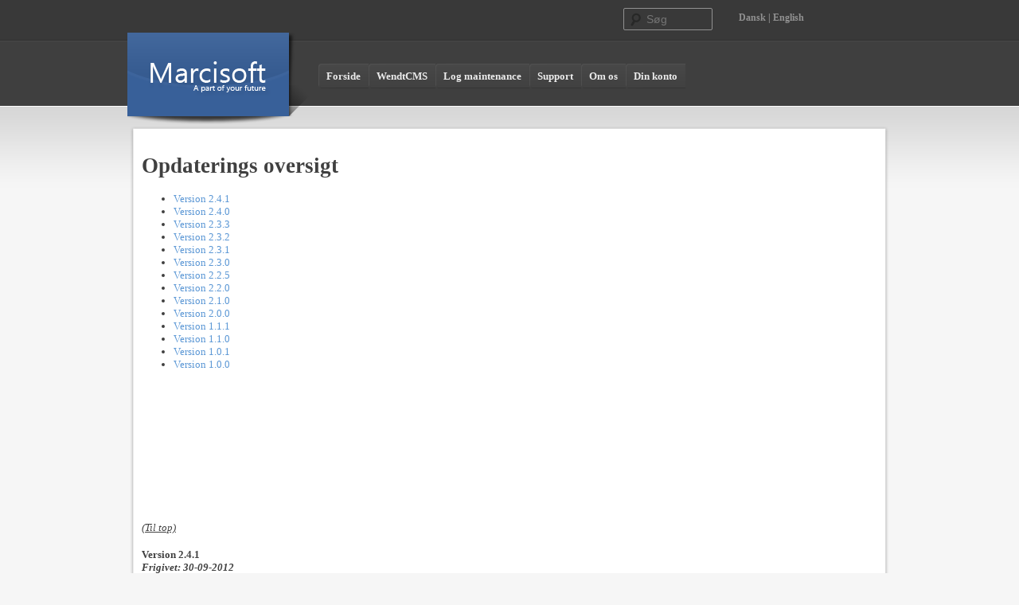

--- FILE ---
content_type: text/html; charset=utf-8
request_url: http://www.marcisoft.com/da/wendtcmsopdateringer
body_size: 52570
content:

<!DOCTYPE html PUBLIC "-//W3C//DTD XHTML 1.0 Transitional//EN" "http://www.w3.org/TR/xhtml1/DTD/xhtml1-transitional.dtd">

<html xmlns="http://www.w3.org/1999/xhtml">
<head><title>
	WendtCMS Opdaterings oversigt - Marcisoft.com: software, danish developer, dansk udvikler, software developer
</title>
<!-- ***** POWERED BY MARCISOFT ****** -->
<!-- **** COPYRIGHT (c) 2008-2012 MARCISOFT | MARCISOFT.COM **** -->
<meta http-equiv="content-type" content="text/html; charset=UTF-8" /><meta http-equiv="Content-Language" content="da" /><meta name="language" content="da" /><meta name="GENERATOR" content="Wendt Content Management System, WendtCMS" /><meta name="Author" content="Marcisoft" />

<script src="/smoothscroll.js" type="text/javascript"></script>


    <meta http-equiv="Content-Language" content="da" />
    <style type="text/css">
    .Middle
    {
        Text-align:center;
    }
    </style>
<link href="../App_Themes/marcisoft/design.css" type="text/css" rel="stylesheet" /><link href="../App_Themes/marcisoft/module.css" type="text/css" rel="stylesheet" /><meta name="robots" content="index,follow" /><meta name="REVISIT-AFTER" content="2 days" /><style type="text/css">
	/* <![CDATA[ */
	#ctl00_Menu2 { border-width:0px;border-style:Solid; }
	#ctl00_Menu2 img.icon { border-style:none;vertical-align:middle; }
	#ctl00_Menu2 img.separator { border-style:none;display:block; }
	#ctl00_Menu2 img.horizontal-separator { border-style:none;vertical-align:middle; }
	#ctl00_Menu2 ul { list-style:none;margin:0;padding:0;width:auto; }
	#ctl00_Menu2 ul.static { border-width:0px;border-style:Solid;padding:0px 0px 0px 0px; }
	#ctl00_Menu2 ul.dynamic { border-color:#4F4F4F;border-width:1px;border-style:Solid;padding:0px 0px 0px 0px;z-index:1;margin-left:2px;margin-top:1px; }
	#ctl00_Menu2 a { color:#EBEBEB;text-decoration:none;white-space:nowrap;display:block; }
	#ctl00_Menu2 a.static { border-width:0px;border-style:none;padding:8px 10px 8px 10px;text-decoration:none; }
	#ctl00_Menu2 a.dynamic { background-color:#414141;border-width:0px;border-style:none;height:15px;padding:4px 10px 4px 10px;color:White;text-decoration:none; }
	#ctl00_Menu2 a.static.selected { border-width:0px;border-style:none;padding:8px 10px 8px 10px;color:Silver;text-decoration:none; }
	#ctl00_Menu2 a.dynamic.selected { border-width:0px;border-style:none;padding:4px 10px 4px 10px;color:Silver;text-decoration:none; }
	#ctl00_Menu2 a.static.highlighted { color:Silver;border-width:0px;border-style:Solid; }
	#ctl00_Menu2 a.dynamic.highlighted { color:Silver;border-width:0px;border-style:Solid; }
	/* ]]> */
</style></head>
<body>
<form method="post" action="/da/wendtcmsopdateringer" id="aspnetForm">
<div class="aspNetHidden">
<input type="hidden" name="__EVENTTARGET" id="__EVENTTARGET" value="" />
<input type="hidden" name="__EVENTARGUMENT" id="__EVENTARGUMENT" value="" />
<input type="hidden" name="__VIEWSTATE" id="__VIEWSTATE" value="yIrbig/tGTJQAHayUsx+54oeP3Lc/dayRUiDf133BNkxgt4oSsDe+QM99vEaG9ytthD0PJo6/Ql3a/Q1LtfsnhLbpNSXqrWRRuX8BFAuERY/L8gULdWRsSB70VPruX1rfTg9l9YaYwRf/yL94lokUCt+bMQ75lJZGwUjDKN+8yOvhqB5Tt/1FO5Esl2ZH15bYL2k2WurbN+YNq/k4GohhYcUx07I72/5ae2OwsmdSSeQoZ78Ud4Rj6i54gZsk+pBj82jmQFovwqr/FQbfqM1vNqbkR6hkRI96vT/+NDRB/2Qag5ivITq9daT0HY/39jSeWMXlm+GNG0IO8JUFJhPYUj+H5kPde+qguY9cBdOxlOEmajwRosOdC7JZXEJuIYBCsMPFqWGL3dMXqnyZyGq7JVJ4isGNKPYmh3+zBFXOgcIMoOR1UowqzeXRfMr68GqYfKKv1Vd9WSeC6F74Z3fRE0wYD6WuCYbn140YUYQ/4XHnpMdkPf2ltNBIYajUTkdB3EqkjDKqpZ/Am0nYcyfcSrHcCUkZYM1H0xc0z2+gFF357X0+88OQ7Tq4lbhyVo/JzX66AK6/asqNMhEQOAxxocnxyBsTut2KbUl8NGe2ae6wvH+S3Hem70vg6MGmeh3VmLD6h7+8QU5yTHHlFGJ0JsfUDGGW4fdYn4AIjVwGNV1Zy0nDDkkA0LegGcXbQ/S+M5cltRgJ6UUCrfN3odfRGLjAoPtFMrBwgESE22Y5r3m1A0EAbas6565SzpEhX7m71vHNppc2/Havh+oioXjY7soQmy3K7qi/RLtE0Mxx0n5eTw/Z9KkE/5QhJCwX2C5DQSc0ZxYDJzRTPTum3WTHoOnsUHE8GOTIbwQXPeCz4YUSwL7tgAHYSzdH6LL8Axh+091XQnQtZMyYcm/pt6ziVShcoQ5X6iAv04q7Iv18YLWVGOFtBia75/s+Srjm0MZbDmq9JsrjzlX061I47g/Wmg2KdqUc6/QzTJCY0IgM5sk5bpnazaR914YAUNmjdyLXbWKbPiKv8dasqsXB++ov6huBFi7gsI/zRXB0CZSVVGSde+EftMabp5NCGlQcZBuD6JQxej49MU8F9l/UPIekHAwLCAGtKBEXTn4pdNFIBso5rp7IG1HCKkTxTYVuoe6CbGwBp6Q7Ng4ayAO1mG9jndGdbXhKCOaV9yVTVIuS/SYjzoB8LDy3VBrXrWxcrznW/oHuM0Srxb6fuRDSqfbengFfAs4MNZO4Jx/NL/32qHbQN0jvhmSSCSi63un2ZmvEQjB5CrxxnCmcbo5oVmf5+3nicOVd0dXvWFcaI/4yFlL/aObEH00gaFXh97ySalyB8T9X8U/szc9kRxHLVJgu1OFUs8eAVfFulaF5WkQxy5ojjnH4/VUP+FOR/CY9l002NNmm1FurkCUw5eSbf3pxKwoFRvrKosTBLGgaRHmw/wHW4heO9IM+mGwErXXlR0bmp4rFTsZYRQBwrThTnyko/abh/LfM/[base64]/YTxPr6EjEYMHQIujXdxN98pCzvz9o+UzSLFWN+2kGJQ2Up53iVcvQKi/kFJB+Tw1WHRJvVzVD8INslQyrfO1V35v4XJtN4ydOLY77TgGZGK/xKZmSOwjYHRigIAKQf5SDLQKF3an+hjtIMAU8keayM3S6qwOdg8eUdXxIFyx2RrQB/yFrMXsk5LdJK2Jkv9IwsJLwonkGijQdVgThI3zqZv7JgQa5sXenOAJRt6vE1mDpwXiBZZz8vfPUEpXbF5wFamXnEfo7pVep1etuUhSl8WaI5AtvWsdq0umD9P7NhVQG3Ru+Dh5u/TJSqJf9mvtkF9R0EJ3glRwjjr38Yc0+dxEIVrED+1BmN3V14hm2+JTvLffc4KHlZi+MyXAc4QSFA3AUcUHtpmEKq55kCrFi8sWeIf+4H9gYbsiBPDIemq2lVNWQE5bMSQpbU9hd9GGyUKGyrnvsB4YmnWwZpEtav40i0Sb/t9V8qERccLOh+UkULd6x6uGXrowO5NbQQ2iFJGPckXn+TwjhA5i0nwes6oDHTfdgJsh3cpIRLqF3hRqXq4ILFWPnM8Al+Q4AaQeWN9WGOuBISFhlChGIDc81hgmcHPe/ZFDrX9dKZ6t+gFes7XIKOPmvr3Uo4RhhQl9jCx8Zsa3iUKH+hV6slXnpW3b1iOo1kNKTODSQ9biSgzTYzhXYPT7YEQ/1817UTPfsN8sEQMFLHtAJkaZ0FOkXyM4+NsklnXcPI8XUT4hGP5ZJZQP4sIzR3BfGmDMrO0/KELeDNQsQBxZWC5rz9X0ZXzn6Tz2zuP0LMIn1zki0h+0LYTaPs4xZyCxkJY+Q7pcb5AMH4VbCrpzXi+W8Os5lv1RpJ6SRp3+kCUIrxjn6R0rXejuxfZh07xAO9S7g7plo25E7W2YOzAOTWXS/wJILN0OIAmhRex98US6fM3Q3+hgWn09O8ehAoGwNwt4x1JNYjiNN/5MAZFTdZ7nQ8iC2Fd6tZg/8s9m1x4esgtvL3f7/PWFTEFAgHH6Bn+5ik+rKEOgg+6NAmpNiGT1qRDdW1UICaHBRbCZWrwMD6lQu+MFMlEniZvAetyu0NzsEjMy9hH3WnLDW6CR8N2tdxcy0LaTv6vbtyKUHW/YEoH9NBCm6AydNE+8JMd2pTWCMaEoAHdLlyj9ozTsgIaSDS5/+f7erlLTRPk58bi7ArarLkiwR+yY9Wpj5HFDNE7RdjNjitVTLtMCNx2QreVQdA/8Ery2+0ogykeKtQ7ia0z8cQDm5HdqAoRyuWXoWdhCeCZcE3dt19VUK7s8CVo13YD7O+DbyJkTDGI0MdWbrq5GMt7Lqv+F11j7S15lnAQT0SDNp7PSeGuG2hVkveurFai3JKRKJVf/10DuFWdCT690dR1lRVdx4zGq1t/0OR3qT8aL60BFXNKHmMXsnyllxSiaykxW40NG8ni0vGFgmuM2129PBJRvc+u1lxUKjwWavSKADKe59GFdH96IPL/48S/eJh9QDTwZFgbkb1sn8+2SdASNW7VavtH/BtHv/[base64]/cVUC807aIqSQw/McRkDoMVjTodYPG+MGD/tUWmP75qqlK/lC3AqJPJ1Q/Xsys+pJtq8u87dW53+RqXuv7NwRGe1bKJNrhTergiyl3PcT8OY3L2dp/NTWF+aCnJvMk74b35hVJcU728v4Md7mTnj3Y1YvDzQonySQhfdHPyRnWQg/loZo+4MrQYJrte2a4RpSDyWrktPAgTZA76f6bGVcoBo1l2BsH8hF863m/OGjrJPosuG0JqYHbAuAmz2YqxAUJUVViAaonkJUub71nYcdiM85J0M1h9VAGNSSxgek4WKHJDmwjLP09AwnVOeIDs64hB03kODBGhYRlsc6Sq04sjToaFEhb1nodI9U7I9Cut/2zLiGe85rlRE9tceRlRThvEoPdTHBTNP1M6oDtuxZUYnFt25svf2bKrln2/Rm3jTrogE3itOCfzm1IUm/0w/hCKoeMK1wJumyh4RFY6oP9ArCxa5nGnSzWA3GH+cC45bNRyLpW4san8dz8dchcy6zNDufxQ+F2z2icVeqZ5pbAS393H8qIbXGfU7eWX+gURxThJEFe9iBTvYvQipDrvPpplUHlWJ191XOuKmD86GuNg84gscSfiiHxFi4VPIszX9uVWB/J0EzGBWHCEN/pLKz05hKube+JYKlvLIvo8SS1nIOtW/bW0hCKcTF+Gx5ENrki5rwPVArlcltPj9munYn1wqfNQIChir62zO/itKD6KJhl3gmalXrm5DMeJM1ggBHfmz3Za2H7oNh+NNQ0i/5m2ERyHgtO4OKnqi0qsb4r24QQxeSLU0/MSzyKM0kMrR0o1xDKyWA6EUZuJdKg5vRRZI6kHCKr6MN5sucpx+fT2qkTbc68yJeVJu5u7KpgBytalOA+tZy1Mw+mXCWUb8XrqxtygKFXOmx7jPz9hggLbQhuGv3S1wsnAn3L8L6Wwss8TwskAFLa84g51JdZ9ISfyXm/OXsUBmeV/tnk7tzSEC2kqw0vLMDDTP1IAMjHsmTrPOiJzeXOJCBbRAkL9zc0lfOFKWqMFNumkI/P7ZavY9oSZbqGEmnGOmyWOnC5KsfmSsiQHrjjfvXQja1h/jw65DmRqWEWVVJFb7cKmCGLUvKLpIzeY/UcsRjghX7qxHQTOIXEIjA0G0Bu7PdjGXGYqGJnRB3gMO8ORgEaPR/ujzm/n543JDclRpCqIE+XtR7cL5c+N2w4lqTKT/wwcGlAMmdowVjUn8jCKk38Ui2+byEsdp+gOc1ulfzLXgWjoyVpw2OZS9reQT/z9UqY7OiyHamkvw71e4BIXgpLJ+2ic9KqT8cw3nXomDLyPuWGuWJxG5RuGdxfn6vs3iV4UUm6tLRbsznVMnKUcfk1cXVrFCMJCIyFDD/amSiaY0n/ZXmtsc7hqpUTujAqE11cYuNveoAOJOYN7J7jKaXKz93HfMF53ONMvW/izZKk5GwQdRchOOzCgrtSXHJlqFHzrlo+N9RQs+jLAm/iQsEGT1JclJUoBiJEiSnfS2E2V1x3P+vrD2BsLByRHUX9kF1R3XzdyWO41DEP9BNq6K+JDmZkUcbf4qoBlPt/dTIWT2uL4YOVUC3pArDpAnWimcq2o8wuoYxQ657uJBERinlrUFjqqKdMVrfENpmCGso///4kl65CW5ERvJGSxGL/GBJq7kZROpP1O2z8DpOeYPEL3fdTwv++JHdXp2uJoL/qok1IxLrfUd6l1eoYm/w2aO5WniT6A9vQTwhrHtIZHJ03pgGWlThijC8QXcVurHbW0koLsIUglQZ9aONvi8yqBUpRfA9hoG7XLZzoWKUbsNyqLrXqY0jak/LZbX71RQtvLLLGH4pmINI+eu+pxHYk8a/CWY6TqQvszRgqmM/ATCjjZzTSHd+Mte9oxzv/cVVo/WG5V0SBKcjXRiog1FtnXJh1bevwFo7HQ+W8ikiFBjr3M1uyE5Sw6ewNS/PG4bSoh/8cZzvYhog0+dNInaebEQKxJEoQCY6FZin2XNKKc173GRzdpNJ2MBJyG7NqjIoikiUzkX4/qN0eZo/003tUwBsfKOL3yi8m8vliiVFkLIU7BpttUFZtUGqozwUJ34x8jmruwScnvczsqYxtrqpCZGc2gZEnt3ahpyxTJxpq4DfOy44+Ps28QXNL0SCE/rSkCJ3615CAPVIItUOUIUKgYvuErzsvUy67ZkQJJCRBOgTqQ1JNnTr7bSA8+pxuTISzyjOJFHrXQ098gOaXY+6bLuQ/t50Pf8v5lUIHdcxsnc2kCv58GTk3fPD2aqpJSILU/+F1zO5fv0G+OaNhsqHFVebQShyW6leWSf+jK9cKhD9xCGlKe8sJBOZh5xqR/RZZSfhSdQ/piTjQ7HuBCAFmO5LJoEsw9R6Gd982oPmIRReZRLKfI6GEryKDw1yTWq8co44oPoY3UMBGT627JYpzaLIJmbnZk2SyzPMEG8XXrp9HlDePpZ8MpKrxYwvYMXJI/zAB0hII9ArldufzyFA4ornrP2+VIVCBrUzxfJggrXRK/MraTp6pbJ1YmqR7BHYnfqZnj8Zjo3a5NjKetl+P8DIdngsjuRTsfXx+MfVKj8i80uAHJ67O1+Hx//Nlz3kEMkrciOjzuvoeJooCb8DrauHhBwtpL8dgICisp/o7wOu9NECgoffAKn9HiG2tloFMX8K77qH/f1ROQCGVP99PNZjyFi62Leer3MV2qPRzQ33wNjvdp5OVNrFibI/mCA5Zu/77PRSkXqNpdQgWpYFIwdHas+aibjNnJbrPmxvyQ+Q3jthc9paxXCkbCulMbHnwyLIkjpj2bD3bxkKFV4IpTp1cSQ4d6V+W4OMrMHOW+iZxXiqNv5zkT5V7g1cQKSycDcrV9M83MWbeP3Ti7jkY/[base64]/7C3U0VP174QKHYtstpwpiFxPc3xFsmC6RjQxMQJHDcNHvN/YVzE/OMdOXxHYu9ZQ/fKazBwUHoNL2ELDiUO+kzxxhUeddWZMffavvL8SbwbR05+UW3628qgarN4LfrHmDrBzbumwrqcFSnf79PIPmKiwJb4whDho0j+7g/VylMLvtZuCQFYFFFfBQMDAacKT8I1bekpok3C0PfsGNWXdvTLKmwm3wV83Q/[base64]/A4bo11NdV1UKxaOqI9nrv1ZgFimEUAquK0q1U1OUA+2W0t1Y3EBhwvPBx8EruBbTs26IIAhUnP+VS6ez2CTE3qRKahFD3GsZefLzDtwJc0aXg4xnkAXBa/fwePcjXRcnzkYgCZUzSNd3pyrMeMuxUnX6VERb3NYuTtj3bWNPukXhRdhR4pVj3H2Pc8LEwdCAI9MBEYqG1duf08Wvy/4cY6COv3eJ2SxchkP4BYFpVK9THZ+y/6CC5UYCyu7CtLUKqIQ6LKeUuROyO33JkdxxVBLy923gTGGZPjEy8PDvLKV3H27dcXgVLrlQDZZjTT7VIPZiJzdV5IkBhNS8AWna+nnlNtTZtOUyW5HbrJ4LwgBZndVs1fE+Oj131Rh7zc3nNZAG2/fRkq06EY1awWNBlvVz0275xZW/zqmSeYIFaKU+TxTOyFjqT3y0EPbYR6uzi58x0KJSACgk2PiXO391vsHuQ4lIBAQh9MDy6GgN340wTx61i7XHHkhUqAV/[base64]/x0BiHZyCIFqK95HjbbA92CELfFT6s/pEB/[base64]/[base64]/994KSNCyyF560kVty/Z6J2MdM6RS+7Gr7z0N6mqRl02HT8+7q0jC0mzVACPhfGLyLW9T1n7SJiZ7YoUV2sj3ovHSOl9RG5TN8MVdZlpnlqCL5txIIIevr/[base64]/i2DTNWvgOZvi5AKq+LKZTWed3ChJIIfMmA5jagKAopNWabQUS73r4GLPX1TtM9b8HJDHzln05GMA3g5MDWC9uUoGdLfYBWbrTh8HmazBZbjQH3d5voL7OBeI1J5udXE41j1O1iMa2j726MXFbsiIpxKs25CZ0MwA0eS8rTMdMN2MkwQPudyqtz/FBTvtQLU8GGfgmnuwWUsLkBZfFtpo7+nETaki7ycWrcmAVx4Gzm3dOESrn682Otvfb+nBQi9KLM2/zvqJMUKxa8fqqN/nwU2O5Tt12lW/NiQTDEacZuDCdFd+nLttvjxu+Z9zfMuSMrrRPI2Ow5NZ0gdBKlRmPis8NzocHGLsUscIiCECxVJyA13ZXszcFaMQsCbFHHZCqrHfrodZetEjkw3NOlQSrN50XdfQLfjfLXbLLe3WzuPmP2AaRsEVug9lhRydwNsaDHqlDjA3FAUKjT0wQ/a7vTPJBCP7dNXke1Qk6jzZWm0cUW8ykV+1Wv6Lx/y7GBoV8L7pMQlsTj0b1a1xbsa14KMlrcOHw3eU9pSDRnRIpj4CxVkehz/OpTdyLSDMsYYKyxk01P+v1x4N9dUuxjpwzFWfK3zamBFRIiCUzUpR9rZ3W96vzILcQJJimtuonmtpeEpK9y/yJTSA9LiSTPCh+Fr90a5dtdY3nGPpa74RxKhpH2HHESJPNPySTA3iATDVGkDBRB+GUjVccPZJlu4bACYgcSrTOgsRGv9611/q82q1WUXUOfDtyh9+KtDxhZSla1iTTPlkysUZiKsxVfFMp5cIsHuYLZiI0zzCp8urpMILN3VVGgUGATDOz9PJAqHAvmZ/oALXgAJICf9J2fZU5yRBF62mT0Yx6DZbsNP2WU1mgO7zGeeFRubbzIacQ/qy5SOvcDfOBoGV32/3/k1whrmPV36rDmnT0BQ4MlctFILP8AJvzIR0SmLCqSgPvHjKd/31PpbbIxxUEWgp+ERHWfwPfl3/OmEtwsF36eYObNRioPr6iVGBLtY5m/uTXO5HKj93l4NKWmIFQ+M/rQMx0ZXRRkmK0ihXUgJGGo6zky3jRmTaN7OqvDw85N6yn0eTx81II2hIQ1ftw7MaburJACi4Q7IgpOXDw2aGd+FFHfOxIJIJIfYN5/HxoBaybC9Nw5DVECBdessezNco4Sf4ksEOHjq4YIe/XVXuvCv77lx3I0lSQxwMF/Hm75kNJgDyXKCCbjJdE1ejC+NueSDaF6IIvGdiJVQfINXqGYA2Xd84c/uJHQ8QiuthwOYER2Caflv/Ug7vcWYqAFgJC5EOKNr7kRSX5F1Odwbd5jv3CBZ6cDaIrOsv8KdG0qfuv5dlfZ+E/uaPQ47yCGNgtakxoMUPPnybD7F91uquO7sFDuSrh9i6f3T8z8qWU6RpZIxs8Bame6Oj7xcEyJcwGqA1a55CbIZx4I/WBVU04Yw+Rdb1w2Wji0wJcv4Tr+Y/kKyG4EOtiKQNATWHdNlAxY7dUq0TGm5a04vrkvc7d7LrJchKHHl1xt9EcbXswfSnDr+pw/NZbyOsFGcnq0ch9+hZVVmPUux34uQYjWDIn4Hfd0B9Q3YOZ3P3FpXTijOKyNutgSpxyW9brbYkEfl+Sdn4pDBMCDduJMQecDFhbXclk6W5anEh3ubXnq9sUEbxeq+54PJK4qOSvm7x9mLhcUde/AI+a2gWtc38djP9EG0oQD/C4kdpqyTs357/nNuECDzcfNni2BGW16b5SIdiQ8+1ad13VVtji2BJQNJP4ZQOnY3VqLSuDT1W6r9npTBajipq17TtuBDcDb7MrUEG9UTyV7s4JVlx0iJEiHDFpe4a8T1U8f7agqXGyZonBf0t96RCces46yT7dyjx+NVjcJf3K7g/Tp5fYBrE5/W06p9hU9nPMghPLwEQEgg3DtwPpt1FDA6sDnc07YlhMSWID+/FXjX1nc6HcxZQrJ1TwuKyta9isr7T6FTZZDqxa32cEJmNsFaYgFLWnljcwcw9magJmRny5QYXhz2KiaXU4tjhZ1HEcc/YyfrmczRClOPjxMIg5fqqtGR0jngfyZVzVx5ylkiGxuFdydgGrqb1umVtVwvSSeEN2H5dEE9SeXN39t+0sZTmd1Vg1bryibxCTwQmENNSWI6OiLct0kuG0WTH1ydwl1w17az5nMykLWL55aRvHOacFgjzrn/ZoHVQyQUF/19OSMyHOMLmfg/wfi0oIHBQdKxwhx+oF4MJOfOUhY/0FhL/8zBcHtvFOURGBtE9mnvvEVyoutGLa5X8vmLBpiyr/E6J0MZPMIRRFwW9IHTu8tgHrDMCeVyHtiiEN19pfCsxUOrBbrzg1dYuv4V8PPCFJcMtTEPPGx2xnGJEBY9RR9loH4k59TePqxmLInnH1S97g29gEQQkLnZLBQboluGZtroCNNzhu8YbKdex/Mh23mSTHCbEePxN+OxMipoIKJquqgqHJ6Zcfr/htvCsDbDqwm3l2smb4erGHl+TnQ9IqCr8u4qUGQCika9BeWfBSFHl1ndnXTekGwQgYY8kmAVLWC/[base64]/6/WJ8+QTbIyzMWViNvLekIxp8/ZHKIa8+R6k5DP4XbfwAyvWJ19CJ32L+EMFPtz/Z76ulPKNv7WlcnMpnR8aVlstVnRqIuDcjAR4yefzN0A4rmmo7qDk2DrCwf+NbeD4MIkSIFjfqETtyB05O3XZBx8hfO9P0dQ+yAXPThNZpP+O7PJeiBwFOXZ5kZOtdaOL3M3HO09S0nLfV5Piq/A4qaSb8DHtdPIcVqKsy2cTyM45Gh8BZL6n9SMlmOq7tWUkCvBOHhGQFeFoWgBfe4IhL0C+uBjjzuVpah3VYrM6gbZ29o03IS0JCgb/w+d4MsoGT1BtfguCLtY19+Q8rJBrhxo+ekm8F+7cYbo6U3XZkt4qEacI+xwS/YwM/V04LzItPZ3u3BmsiCwhKemJjjB+/5WDtLkfFbiurzBmL3hb4VRi3ig3uFAr1plckL4AtTGjRT7ySYiBlOYOfXswW48OagaT9J2jThFL+J3gE+BgkbK8p4jtPZobgq/21enXqUDgf89ytEPJWql6SGIggtkTHExxUWQIKVWzkGmielB3Yl0ZE5Jjfa6IezI3mIh5OYK3N5bNReW2iodORJzMHeFywvLAEFCN61T7B6G6hT0tSmN/m4fYdPEeywMTqxIPXJ2sAbAs6DGyot8oGQtOHGnxcUbTeGlRnfxmnAP4FOp7awZ2TEc14RFhwTAY04pCH1hONXnfeRUMEYqt+Srg/+qd/T6TEb4d5ozmq0nGmI+vToqcM/3JdCnfSMog1/U4FbB6h0/kIgs3/Ap6mY6PK2vzKDBFAMV9jUSznL6+0niQhIqPn8Fjua4MonyClmiPA6nJnJvOFkKB4uguASf63NklLtBGVejOxRmJbRfi7w+/QQAdTRy1dY89Ny01Pph/[base64]/StHluDjq0fwCIbKPXIA9MMWEnGqPo3djaZrceC3yj5nTMpWENyadJ28SyK/ovfmqZ7I49gtkn+r4qr+wkCDdyvcIggnloGso10BF30pRQx+DWtaSTOxNv0zONBXooxMe8p9+yffmTsCaCaB45UlSHNry9W8lq81gFYrEDRSs79BjYPwAdxadwTiPHVgg2PrvajG7fBf7mRABf768ql5uRYPycZ+s1x++Nv/evPkUvCzZmrtZHl0QdxjO2FLl+AhhGRGaiJGpG19sIMrMjKzfyi/YIpiLbPldM+Eb0L5z13e7uRG2/Y50R5hjpZEpQSzB7tz0ObBwklkm5IevY8FfN+24SLjIb8kNqkCl/seI28nKrxwEVy/G3PAO2rWHwWNtxNvBE7m4O++Ps3rbJDb9lhuL77Kzo194wbfvzbfXMKFzsWoV2dCvOdqvOSL1HvQn+yPcHvLvLm2FMkIcW8QuQ5bVZtiwV/g9bPolLJX65f2p/zcA0MggNyrK2wt/gZ3Wh6qInyp50tWNtiS2hlUv7Jv2OK+YMR88c3A/s+RLiU/NINr0WdAs1AcF+DhKVa9PcaC4jguOsZbSsSSFGDOPJKqDIsQRpMrHKb2E0zmkr9cc1iLCvtzHRsPRWU48Jw+0XG9hqmqz6M76MZBOOKjkQTMX1gNxZybmBZk/1BgXXrVFeK8pS2rn2SAitcCqWAeA+CrdD2ewrW2JoDK0PhSbFKWL38OXTWinnBhOSJbE92jRc/FqcC95PTcqvgVIEPnN+9FGLUpfCN5Jwxy3NQkzBBEcXWjQ1Z5jZwZk7MNmfc28wLKZ2Xhk5qbSXt2tLGY2W/QHzczXbvoHMmHyFIWYCn5g1oJCKve6Qf/NjhMVFAY8UGcRe/Ub1Unrbtt3UMruu9HyQkLCEg47QsctkQstMwsynx1EoVs4FM8YlwNJQlMKluxM9HpY+nHLcR980MnrzWRkntjqn9JfbIFWhWIKGlj0mxTOtoWFwsHjpBYgYNVI4edtXZIbpBs8HELe0uaQSPipLXr6soXr0/[base64]/sWSPWsl3QnXSnry+yZLGo6fiQTsPv3wZxuq4kte3ICSdR9mIb4o44dtQy0AbbfH5CBVkSK/+KCEEqwfIVlmOaroR4ylxVbQ/u6tOTIRHcpdVVCsG83GIbJ8+fC8AdIhvtZaujbrX4aREgYc21mG48/29Tg9/Lqag+cOMmhYn5BFiAWYFB5vGZeQ+3YzBpWGRJcW3oMKVlEv+Kp7rJnDmulsKpAVj3wxKOZmq95h8AGYwL6WL0ntqGwrkjj2sfZgY4fFssmKIGnJZF8FJIGQTh3Q5A0yH1Av6mtBYVd0nc+PZJrHjHhzHqbXeimRByxpvubdrXxmGNP+Zoh12syOaHg3WoRT3YXVJL/CxwEUm/s3HCb2CsQq0FV0pTqN164kKSpSLtF7rwN2/5pjxtBSM9a8JZy8HAT17q/HQMJbLfbt+4vJpCOAt1NFjBRnY5J4nX9cNnBYORB8iQMDm6bapNk/hu9FXZjHQKMk5LMXkSQa9RpEMQw4FjnyYBz+00bt9yBcQT12gY0W5gakAb3pMjWJUeRlMrc2oFIyNnDhHbWDac+sEpScjVO+7mn2y+xiIeosGGrXQ7w++U1uY6k9/ksNPBCogoZjI0VT8al2GBoxogMBOffriF3A69kZGrQCo+LomwuQga4ceRyeZkeGY5/uTDj+er/ZfBlOpHbC8WYjcdTgeFy2aUtfqlnT/W1lZYewaWdJcdqZFWPVp2XMOntr9isSanMqZX4NJXeMRtN73iMA7jTLSiDmm2q01+tzrjs810UPWaqmSYoUnl9YXFjoNyWby5PH2Kf11zPdUsB3FXTdfr9af/YmgeymCaO5I0tWwXLFd2BU9x2W/ArYCN/FRr5EfzyfdE/YlcaMiBffi1KoJuOkdf6pEyOFPh1gm9PiPqRFz6S+8GnDj+8Qml2iHHFlVXisO4lWHZCP8nsecT18PvREZpHLpsn2buS+ewGW8gzjleXcEyvZh3gAe783+zBsVNmPAKF0HmkePqoqOiUg9+Ex/nxva4kOIgOJiawNr+g2bkz44WJEoVetVPX3MKi4viQrJq+AOntdRePgMOACxeyHtultFU8Wr34JGQOVltcyOn8WnwLuC6sa8t+wbNwtPojxo25hiFFeO3OY44n4Vk4Q/D9bBQrzd59I7wRGELXvBoAwJmTruhdTkzWSufnWqobfEuqFgsnHixgZBMJPf4mMaDRvJ7gv9FIRUOt1qNCHWFnyVWbwVQQFutfr2EdChTmPGTQAfT4q4nVXcVXi/4ngseaDhBF1tyX+ZeAa37I1d3gtbW1KqijkUashgFpMEjUqgdc73UHcbE9xA7A427xoseCo6Y1QdwHYOzx3PF2yTbZw8kx+gv/06qwYoebwI/yG0l+LfX4maOlaj18ujw8bLk+Sk/fsSZrBfR2lyS2QFLFAJh4aRUJaDtQT7pxxT/dgSsaRt+TbQo65VbwvqfPQuSqnLJexjRsUwLagQgFReKGc7Mn/5Zf2Yznw5YeqIOoKiJla9XAhJFTvxLDw1GeZupCbfcx+7EwSo8untId386LNg9tec66WTRfZWcJMa9cWep+NJax5kQck42xUPaFVwqd1amj/24ZT9ja/E2vxBDiOe/JUfDndwXVqWITnSvC7+6WZDrZxpwCmar4yhIpHXHiYdDrPNv6qXw6JBNAOoNMHBecSu4s1oTXcv8QOzoP6P5DbzER3m6ILomhS5w3TRytB/HOmPBu4sTXkZA4nnsOuAMGtrBhN1VPn3xOxAeBfLmSWpvsDWNuUQTVNFPOLMOU1Ha6D6xu9eJGkkNTzjHJGKHYlpJmXfzte0kFIHAFc7Ic1Ag7PyIQ/dSeh4LMyIpCmtecm7GSD8znS1zxOKVJTSWQR/R0Cyrsg/EncBp3Ah3ZbSy/g/ipjbolbUBji39egdNmc1ua+FKwbdG1ChkRIKEaF+0FVat2CIdZQTkdGXxnY0S/oDoHKpARhw3+ms/rc3didLI+9K5r2qMe+U3GfH2UKXg4hcMedAUJcxlx38ZN/6RHxqEGPWxjMN+YcuWEGAcNg7LhlbwqO05dxAjZ3HEsOyNauK72V9oDj2iCpGW2iwvOYKibihdukNEDnHmwDC4Zm8D8ZCLHdyIfaYpRtvQ079nl6dFXodgJsUQzXoMtb/atuILsz1ROAFjj8e+3GGJImRbNHeO1OWXcG+wxwILOJ5NwrWzYaP9V3iBTcSipjfFe7P9DJy4AJNur6pVzM72Lbq4PL1lRh05C5gyC+9Wyq00YGINZu/[base64]/m+njsimW+0ijFaJdpFxKyNq7esakkUiN+rAOCWu2AAEZEHw7wQNkHEZtzSUbeuq1ASGvlwh47GUcdVWD7/EReJbHs1iXBHZZF9Er9EZzPBICLjZlC9byw35fVzcrK21OOe6xvdtRdQ4GyazHlb5rgeZcrK2tsBPbAQq0fXpqwtC/Gg3SlOXFWf1Btl6IY9Nchb/7KVLmjR9oJeYPtIle8N2IlFqKZlnd4nvX4nlsERG6mrQZz/wigDEi68EwY0ExMRtbtX4IycrHuZr4rSbVqBQvWEKuN9wUw/UAo0ygNdw5cWIFcOMB1vNSEWF/2vwu39/n78TWLIUJ1ZSwW9R693lwHAT3LOcCILAJyFBC4krQ5y0GJZBg8dIHEFw0Za8f8bm+5YQHxxbo8iZUWrte2ZOfiNgB8nj/uvXmlsmUE3qnRungDXmSBjlNYKAg2OYR8OlY/siKSgM4hyKii549hq2Xkx9Hahta3imDcUtDELZEfiWwnpy0Qfbi1aIDRhj0SSX35unPaZWAUCpCmOsctvm/Ycl7nq4Mb4lm9Py/fcsO+eTAC78iVZ4wXM/3tAjZaV8DKhtTkQ2XD+lUdJ2pLw0lwpF/0xB5fSX+/h8v2L4WzvH7JJpgrzveRT70TMhyZG+B928/MVzTQpVYYH6Rpg+yYaeoY7f8eoL74YXdJqeRww/d9S2f6ucVQp71qu98j8a7hDwMHczcnncRsp5T5ZDyyqRyC82G+NNeABziNeMCa+6xK8z7HGe/[base64]/LmBq3bfdnwAneu8nK165UDvw1gyUfEcG3Ah587j3+QWiF3xrsbKXhhJV70nxbOhbAqk3xquhjYEFBeRdpRo9bJsTWDzIkBJw+rqFsO1RoWYF1OW9PyZ74W7XauNRc7E28Uy6Vi2zVpR+JaXn71tNZN5YipYjHljlW0R/g/yLPwcSwBzq5yRYGwsY/6Vy4ieeA2c0RpxoQ6Vm5jWA55NTXtwl357EE8UWGmJNkVEfnOtZkseYELcgCKPRTFCx0WWoL/H5x0hzqlAFzKdE0UaSSdTLuwN+2AF4md+HVSZG6rjHxPc3achxmiObxZIkFHr5QyHhKhlrWBLg74dXhT26UBm12joY19wTrRGEVp3aqWF5WRpKiP3/KIIouasbSbCgm/tNMo5vDr1suo8pW+HiDR36ZgDrcONPRCkd86LeHngXpDwZBeyRMBaVnZ8EBqTJi996yunFOtXcn4ebnpbC8Gzim/iWNRX0G6/4Py1xDfeSF6Tz82oDBqvTQ215/6vuUYYAUJeSd8WQoOpLDRoXuPaYNz0RZ9BTvDxztjSOk03cW/H7C6jebr8HIXxDJ4mI1VpqM+y499fhXu3VYB6zLqWJ6c337ecAmYkbj0Qme3uzvSnGAppfjnF9RFg9iGMMk+ei6r4CarwujUw7nhmtK9qQkYCgGHQNSf+xN0HlTloWXz0Heh7+qW+amDTcNVZ+FnPSTfqSXB2RjRvH/GGgemXn2oy+QM+8sg4WXvgEb4oUjyJZPXAe20YAyTwLkHu3jOXoWVDm6h4PfotCZeHHpY46AvlZB/pKQ9fVvfLwzalpYuUx2/uzw/jb60gw6FigbyGsWourgmck/uohc21urmyDqBhN8n0LmXocL3r7jMWOYWwu3pbEVN14Hq/5Fa7v4l7PAkpDiU4hkvQIsxXTdn9sbOM+lubrvvCnwzj6vp7Qi7/LbHLakhxu64jr2N1EYYskPQfoIopIWohnf44NOAxHMBYWRUtrKg2zh/dv2NESdWRCf+HTl/YKKcvFd/3IQo1IywEp5AwPMN38n7x257qb2pvMLi3+OMEB4EgsAi7G5dix/E3Uc84Owk5WPT6dPTv6C9VA5EqLtMWS0E1h1y83tBBZ6ozBpMAnpZOg4nHzIIUYPF8eT74lB1MCuXMy+aZ2zA52DWMKcOclSOxxyWNkj5JROGBjajwincvSydkDA/crtlRNENq5X4PZs52ojwQRG60Ew+kXovdCbsPzD2Oc9c0FY3cE51WaZ1tktudiMlfMU/cFCOwzMSllUmtosDI5pmTxb8Pg3EjIIGNcIoCAt1JeA89gTxPBGXAeCre/[base64]/t+qQ0PNIQUnLqsOEYR7na0Fup0XnzTA9j/VIpYPETm1nm/rC5xJzEgM/Ca5SKvdsWMFhHUsojT+SkrC61eGVgPYgZBjBwyGUJHh7IvnOOL4/FdRdrTr048RbzeEAhmfPiREMJvq3QG22DwMxF/f16GhSD/mohYD9cQDpmxUmv12rZOsFu34DBb7N4N7IM2pdCbD4pJmvFzdpb0xMxPeKlANVM5huu9DH86YSeV1D0pjOX8cYuce9GKOXGBchgDr/lPlpnq7RnF26vJaAz8XaBQpB6l+Izz+wicBPUw6V+xLKq/YTdWTWMPWLlEIzvbx7s4UCHEGAksNzOoA8EnIio1s9Cjnetl3NyyvJ4RY7Z4HXKLvuYVg5qlb0iD6TBBq4SyjRfHg6d842O1jyy/[base64]/aJngJeDB2OBunbWhv2HP7EkAU9u7Gzweh6Y3bf5ah1PQz+xCKq9ZsqqsW1/4EBE9esJ39WLeUtuj3flEsQpMmBFLoTOMCntjZyLiDnrAPSdtHNqerlCS/gSZiSxJoFrfH70zqrtguYY6hv8AW1IiJgK6Da4u9P4qQ6VwxItHTxW7NoihMrkU/qQqMOiTI3iWhCEt/svclLZTgY6Fl8o4wAjD7IgSNEqEJDU/iRPT/ozlJWX+ucpCW4Hc5fQtoZGPrSINoSw/faAU24wBw8WU9XGsKhYnIwvomIu79deXdR12MNRRajWplo95TLNO0fc5XBbsXEdrD2zq44xXEQirHIqWYvsnSzf0hDCErPGmcvDjPmIXuoqwMr25ncYXPq+6NkwCvo4UcKZ0LkJlBh9TTfOvLglHAQB0eMeQRzr7+reiXZofRVFW5DwlPUO+m3IIXhQLVz/pOW7rX00+iNuKPxHJGRgebJTCBlyr4s00T+aIBNJAcXioExTqnuludT+FjlrQabb4/D2MK9t8Evfcrd0wwN0w+bAVOqEaLeBODt38fMVvJ8Iz4DdstjSU/[base64]/vjQapIRCw55qDMnfP56BqUQdQnqZOYFy4Y5NSDMnFkPqXJCx6VJ6eUFswvyKd9l+zBL6+b9D66dj5MVv3igpz0kiD6GFDRMNKfptWJsGe0d+09foKp1j/mGRTqVT3xxDSerhn3jcCAFdX8/m3ZyyHcRf7ZDLhJI2vSli7R+hgVTccJiGdB+0ti70YLl/zmw9Bot30fjHfpu97belpBritsNP7kbVsquPqx8h92s4zSFjA9sLP3C3jBfn6j4UKvEPC0g1fD4/JOEabxmcbowJ5dQ9OeZmrr4ihMqeE0cOtcEA3zFwxHIC/J8zQf9XgdB55+5VJE3gS6Pf0Dr3Nop8CtH9ASdiaRQZzELxVHAMy4crRj+MxT+/4ytFz2DXaDOVP4I3Q7Y4Yj+J+zgNO916CCpOAxo7NgySam7uSSdV4RfdBQnJ0lEhJIy3Vo7EI81EGZdQP+fg4dj/MGXB6LSEsEGbM7GNsfixiH3OUcjobvRQvosdDm+dXsVlvMYtv3AXTbkl0OZY1ZRIYnm/XYbi2I4fwS58JPVGVkEM1c7YgvGIOr50JZcfaHxozXdHM2lTSs4wlhSdtWbP9KUHpkjq0Kf1Hvsfx9G8N+0Yvf2sAPfEeYs5MjEIc4o8pE156HDv/5+LvSHznLZCsLhm+FsXY4n6UgyxDJOD8rQxfjN+1t294yNsV8SfTdXH1KpQkWJJ339RGJ+xWcRxV0gRXaWZeIcTI0hIksOf8cuBGH/zD6J6ZO3Y5aIhj6trE5MepzRoucSF4hJ85mJ73eyDpjWHQgtzSb48+jx83sjX1O8crlitt8GMNCq8UTxVkLdaROlrNrFbY7wrEWLOOl7AgaqsGMNq/s9cfqdD+7wGZ/I8fhEYqMQqi2Pvjrg/GK4jBGajzWRAORckvEAzIlQvK2v4xf2Px1RAbMiCzsWT2KsOdnKF7LJrd1af0UGrXYcobfwIFbrWdKQj8uhWhzIq0hOTHmgv0ZxoOS42IiAp8Qx4GRnD/7dGSnTEOJIjFiiWsDzeJ7zYRf+P4oxeRxNClTNqZ+IdNMJTWJoDNtYN25iYPlnKqbNV09e0ryZm13i4BZGhN3IPRxJtb4y/npHTcFvKbM8mjjilOgXoy2naxUQ/1eGfqaaD+XCTW8v8E/Ilnk4ltOrZft55nHRv3foe9NhRkvGQ5uMDWvYxuhDb70ONu6WyljDNaho1ho5LGOfQB4riztKzjkkz0UttcH3n2g6NgFx3qfGlwLCTOkfSK9XqI1cAfINu9Kruecv5S9MZOKG3pG6VhXGiJ8YREf6xpZlKlcSL/ThgOn5BeYX833ZI+xKTGRsjovSJjph3OK6PaR5E8Z5CZrmNv8baBmmu5CPqTD316axVO2a6DXNjWN++gHOpm1VysL4kndY/lePm/sO6l1OBt/2JFXErAGk6ooFYcQFXzThmwhqIVzFE+y1LR8Dz5Oh3atg5fsXuV8qaHwUrRvDZio5JOWOxhKtzLOP+Nzej5fugvjy9I+O8U4wb8ZTEuE7XarVJhd+6kRO/G3pXXCvAOgQKhgDVwYwDuB1K30baSzL2hizNwIczhbMfh3FEjWf8//jqY4OBTBNGUdQHZh3YjK8ulyKea/[base64]/3VGa3yH2+A7tf98ZpjiYzcdDqGwpIz7UyXT0KB1yjCaVcesnFRyeKmDRCO24BuKNLwuMJyljZZ0DO9T3M2grO8KoRjRgoVC9LjtRbV+tVXXzJUlf138GevsuAup7fmXo3YK3JcgkwzTSoAo088InIhNl6AJliJr6avlXaaHDJn+Oa64Z6NWN7Fi+6jcamKx/wTGJvna1NlFkJDJZNFCI+9WC1PV+64gjeTfQvKM+8UcAfOE+BsynR3S6uK2lGZxDffkr2hm3y8N5H4QKHE3BZwn7Ta2g7diliLbgwCJCgfVJ5FL9J+9iUd70k+TQNDSCrv9VIlvgSFbO8fgsCiYzb6YRO8MAdE+O/kCdU0Pmutd2Wn0TF3vIoYN27jN7G9kdP85yMYvAY7uFySkM8fAWkD09tPqaEJQVDBOEDvm/Ud6zuMPAOOAFhw19YnPicNrDCvTC96w9aWckWJJXIzJtMNiKHFOUFQN1E7yj0T9YuNwhm5Vobbv1pjyNd4FIiwRFbmtFU0LZAGpt8TzCzQvFNUPbZnQEAeZhOn3H0hpDo8i8E0sW/[base64]/[base64]/4d5ssQi0D/a/wuCe17fLWf2ub2eGOpObjBVMnPPMLek+d5lO1Qt8iqrK1ITrBFKB79lnSI+dPB2fNm/VQ1vwKQrrkXDtjv05/mVFGC3GrEMzbFbSIBRuYI1lfGwacpaobglKFuBye2G3aVjq2+VqfPwrQiS5AryrUEf4Q703PsekMScDNUc134celVG85S3/WQYOk/dRa5h0Qn/2Rz+aybJZ/u4DU8xGEP+wyMOSql+Jy34LsmCWuLhXiLkTy9s67KcMkpoQZmXdF7PtWSFW1cQAPwXBRqQNtBhhUxhsvbWd3R+cHVfqzzP22ReB5HCOlAGLgOuRlz1WgbXEzu6kiS9aUGvRcSd2xejmHtdjsWekEwrkFIUcixLIdJJ2F70gQe5U/h7AqHEXvYCTPoIT5cijS41QZHPd4T81IUJxqCCrvThslfZxroID3yiko51U+S6tz09BFaQzNyGEgI+xeQ30rmWbARYOshLVzl/KpX+xtkmgpW8lhYLK7vZHDTlwWfazl5nG5rbH/vYR8fcpPKLNcdw7swdyfIwmsZmtc437tXt+xNtgClvhA9T8mJ+V5Sb56bbtqcKPZ0WOfXDI63xFWM416USTCUv7crwmSxwGY/5dFZHBTAZtpTbV/5444wbRWx0sIaollRlOQddBhQ2E4pEJGNOiZTG6oIAUfBFmFYvsgn5H8QCo/fuB/gkucZCWkjZ2mqYlFzFLW3cmSN8nBKICVXszIHlSX/N0K48vFaCNX6ZDND/4CGH/krvv+hQMX5grMUe5pPp1cMrssSU0nuIT42Pf9Sag7xpnKkbQE2bllBAjQTrhRW7bpDA472hxjR8mXCYs0u1HDXxuAcUidrJ3fcTPr9436cpVIl/yBUYDm2Nc9vmBfOqTK63M/p2xSe0DyGl5Rk2BlDSbUy/L/VKPOpL16clarSQAvYSOpo6LaSmpz6wqhh1/WpIZpIITEYKqulRjIk/v+XLb9Vu13Z91EsNN8V758CYl909ziR+JNd1oyeOz+S9Af+631QhNBpTKky/5nMHgj6/qUxWKdTo6AeO3ve9Qohh8jCCvbU8RpBtUvg6vQE5EuP2kciJ2Y0Y99pr/Pinc+vvg+bz1r6594oSeBbVJCBtMVWZf+UF0QekypjcxPQbb9hrtXM3uWxfW23bqEhcujCCbNO4BOv1Q7lb8iGplS+jhTwYBHzSX7jOrZ88hJidIwY0/H2YRGNGa6Hy658pyxfmfoQBX6ToECHbsAfMUfvU8qX/C6rM7/VkD6f/HK8YVtn2UAlnh+N1AWGf9SrrbiywgqP3R35PKharp7MQrpqnpo5c90zGehQmmhM2blEbLmsMF6I2o3zNHhCdtOX/7clwx/y8zPgBT8mLCqK4YgJf1l4V0K8pA2O+9Pw1NgNgGlQdPlJq7VXbiOPEuDGeGbBUo/dbGuYFB8okfkB6U5w84B78UWlv2T3e8CU62CzT9nMjXotPCeJUYBajQYdG9BpFRfRekytVmp8egeLdFjUgnaA0BvH3GaATc6FmeLbj/utRjU9AEoze3TzzaoR6ZN8ODYpng9GCqTkdbKbbmdn9yUn3DabZ20ItmjnUlblWxPWoV9/383iNdugSnWotzmn+TOM1gF3ll1x/fCzXCyiYzR2xpRRonFGcYesjrvRJXZ4ZpgYLDNlFqkKVSyw+aJJuNGaHn5+ZVHi2c8rKrHTbkeWyJGWX5+2hv13gS6v/3mRP82M2uZydopwkVPPcUY4MW7tXbTdYyRgqHaoAKae63GS0nw9q6mdIrvoLl+T83VxJq4+oe2cXssIM2l0HDjZifNTLm6D2lfOA6H2e85kxueCPUPbZBPNhgILL4ZN9ON2OFuUEVOtvVgl2z0pekLPw6F+afO+L7nufB/wZyAKhIjuJvfo9itnHsr2g2glzT/zOk7dwb3tL3klyhpTC78KpyJaV6SjKpuHdDcwsbVFzGY3mbZBJaQNPYSKQImZB6X3ptwcUt/XEu6nmvnEc6pEPbDq1uGzhgojFLpVhFSlQUebzaVkKz3E8bd6hQEeCDd7bIXw19RFpz7MxsrweUokvLzX1QZ0zjg1BBp2/XkpcamysTid4+vIV5FiCvGVqmM7LRnz9zr4lKDGZkNSyuCxxWm1e1+SuHUR35glIZrEAtRV8tGMlvnGjY2fyBH1kL0rjvK/15I4bRJtHNAZd1w0YKrvh7OzuXttFAOOZgQvA+Vm9SFPOCAzKuLglCBW+o75eKdVeE8O6OzRht9Pq53MKTKm4Yq29OWIzhe5BM9nPmH/BsgJrLbA7RsKKQN1b6TmIqWCP1KHPN1nr+ZdYBrLjcZI2sk3GRfBSypmRP7Kmln7Qd9cIA1wx3F/8H68B1iA4XD5ISAzeBqzUVkjPJrxUwMEAxQ/0KGVy4wMdagnu1h0wjvmYWqHbYaL0Q+wnqmUAfdUsCmHcf8LEkv22x8ZFynNKZvPvDVJp4LoWoOBioIZ6/RLUV3Bv5Ra8ojGnPp+gc9YEqlYqLxc+zb3prY+Gm3xcABQ/ITqOm9PGgt5u5LmMIIr4qxedw2g5WXYDireYIYuKTrzQtEJb3vi89T6uSvzG4pUoT8/cZi8SEXuX7x7pOQL+dIJky+pbwRUrUBsRPFtCNZli82Xl6tDrD7fx6aR1yiDzlOySGFYjVcBLMJkPSBxtHZTF3uAxewtzvVwWqBSmy3RiOMugUnCN7OrMd5IoaGjHjOkhADlLhCMpu0WTR1UsNOYmiOx0Sq/kprGtjdXLpjQEy0xoqP1o5s2/qmXubwFAPynwZUu9cYNCG+v3xDm+c7Gq1wR/vWFy0FGVofIjVzbwTx7FChGyHlKl3xqUYY4G6OFGogO+DXS/PwhymerDTUyvhnm26K8H20z5f437OT0yX4I8Lwk/0/wCzVlZdhoJ5g/0UEBJTj/aVasZb5fLHUbNCELB06TjtuGbA1ztI1oXWrKQUHso+bLCpSu4ZVH1CMuTt+Op8kR2FZkxhyxDcghWYNCGluqPnN4G1uK5FZeg8wKQ+Dedu2Hvu1ZGv+OL899uQPzCDPgm8UhySVaPS+4Hl/Wy/m6FcTuxVN+waU1LAcCaRc2zTT6xp3cNlDHrfzwfUMk1tVUFCUBbcc0YNL8EC4D/sk0Sf7MMrJr6FQ9fKw8iQ540s+nnYQaKEU005MbjnR/vE0hMkC25+jArltsRtlvqNk6ggjMMOcySFtVdbubDG7k8J4xDrd+nAKNijP+Ess+3tBeYIi9LGggplSWBnqdchBmP/dYB3MKWg172y9YmgTg/RwYGLLLOePWpHHq9O0/zZy79cn225mxYoMogXXXlZZJGGGoufd7+O8pdf4tfKwBuPsvHyS76w953NkXvn2htnLgpAnMUUKvTT7d6RXZ2QNr2ViHHsgeZpINPCPPMQ25RnVZxzrbdsjIE5bwyK02RkrKkfZDS5t1S8l/Nw7foOyUwkVJIM1/S2Y51sQAlyEFvDyepxRjEOap9v+GXCy8qHVMTzlTBMdC3LAs+x8mkxf7wBkkbE74f269HwxJZh8Ggeh98H0qOrUw0qAtYfQ3SYkE9i8yDF/[base64]/nEq0FzoeybTtPMMkfb9TsUaPJAhLjrYtiXicjuz6SxzqZqxeF3PZOGnhINQ9prVVFeV4aPh94EtzY++hEPFLcymq4mHmiZoSBUUWrCGsBzEmcqmyxyPJkZwMrAOetGOQt51gsUHnC1SMtnTyjLavoNxPbxbA0bHu8QMImBo5mC/dZeDF4/XiJSgPfC0M6vDWL2RxQnS1QgAMvFImsVUlDr6dplBg+zU+/EgR1uVEhLq9nDFJ+Av/DZWU8wSULi4kxni/M+eipCv0K2UDveDyW23L9ecWIETz7eyCV5GFr05poE4UGOKiF6t+jHXUIaEHzgHf/FflN1Pgf5VkZOoVkVE7aZhOajotfXv9wdksAuF3aTPbQvP6Fd4w0RzhK/CnAGP1Ej0jFOqkYFtikWrUvflepdTawoyU6bDuiCg/+nibYklhKXTlQrkyIDhpqDNUoyeJIuDJLO6fagKMJDhRmToPttZQbv8tgP3csO4VNaZ2bJAFJPi2sJdpLN9v82kMY0hem125aApmjAvwcq/s+08+ECfE+8zDCGC4Lhhd4g3bD/8zHzz6hbqyV+qAX4sf4O10nsFBXZU5P0fDQ2Dn1GO6Rbn7jkiHikEsvoBJrZb6HzJ+GasPWS/hdfnoRirjsAgMn6ff6W9ccli2deBSDm1VZokdzPRwLP0pvWShbK568ryIZBJhSZ6lWfKhGIT1W9SFU9y/mgNrh2CqpkH+ZhKbKA/2klW+Nup5PnFeoxY3EgMSOGi6E3Sn37CIG6dY08QLF1tDAVkhH2RBAqS0sP5TcsSIXhuXhax/Cqa9R55UFqz6N97sAWoT85iKtcwkgiG71xzytyTYajm2qU8avc5+ukNDWRP2ojdbukHmnIPtvz5tsltI8YcIo76sUwd+okMG35lpdM+KMOEA8wfKHzcumiCUkS1YSdUvvqs/LnRI4bfGsqmfGNbdhxVFDE6bF3y4XzyPP/xJNAwXYJLHZ2uEFOx+7mqw2jwFmb/4GcpyrzBDVSI5lw7MIXMz9KyBSZfuIC+1EiRdOxHVS5zeIrvGlzlAAmO15Llwd/[base64]/uTXraMn5rFfIhxwA4so+1e+0eEzF+NdQtZjSsKtdZ/rAUf87K+hQzNdlStT7Pd18Q3ilbsrgW6SCOVRjRtik5Mrut1tBvgcoNbg/pC+X0cMqP78wAxdkWDeOCdHXgjJcphdeyDuALp3wmr3TS+D0ZToLJPmS3WSpYvZbBct1ZSlUGCg/1R9Vke3eog1CXTByDh8m4jIxKexNcvurfGDIH9Bxq0xm/[base64]/P/UtGTYAdHM0D0bd4kI8JZX8lPDl3Mew/7GqnSKApbqhtNYCcPiJwZ3QMwLWuaR9dOkt4h/VRNmxhIW6EFQDIyJZG2RoKMjEp9mzCgRZFoKK/qP7FcWSlLsoB3VlWSCXsmrF1DojlqaVs0vcYYzYdOCqhwZNz6kOOasTlFqbuWdNnIErRsha93ywONwgkLuFDcciqh7dh+bU5nM8LZidw9IIXciW1tW8YPFXqt5gVG9uBuBTuH3TA4V67tT3ZnIPV3K5qd6f7uYRp6EfJdMhnmNItVyZaw8zBFd/idOe7/E8OXk4v/hT0izFl5zGtws5GGC6HtjOd7+aBsoYApcLu655wkLPmYiOcfOJIlS88dcpQC/eRK+R5AhdigJLZTX0MQ2YQJ+aZI1VxoIE7qjKphf+GJT+7lINLC++qdTafqeGzrfq+X+NurKTzA3wggYT4kJO9e4Yt5EuD70MbWxwDg40VEW5TIv+pfZgGAr5EZI5lNZXYlLMUIpj/esVkl9Fo7y0iuwzF3JVFe8e+EiPBIdgckpT+dFGkB3fbcqND+89qzG++os03uQDC/ZZ24KyOf8np2lPnfCPLBq3TmOyj54ecWTDCouULhrmrQSE2tmrprs30MzN1HgofqWcQQM5OJ0MVJWddj8YN760ch53euNpsZ5W8CQw/GtAVxCJh/m8R1IXErs3qpgIQ9h59OJV220Ac2yYLlUC/mSFeXckfEmy2QHgikGqGNtO0gLgi2bW2uzkyZpY9X9N0x8bwdWPk2WRt2LhXvGW8NQm4558nr/7OyDvwNgJnvyq3e+1q5FTqZLMyzsRYv0s16iIGhc5AC/LrwB0bp1j/7mf2s5ANIbMxDoRMaO8xXr2bA7Dv/ovzemjdW0bkZHglHEaFvPMlmCje9RWbvYIDnp1CV2KuNhggRdiu+B5guj6j+IYpnuoPcLyJvQ9jk77Tg0wjORfA5r72g5wXY2o3694Fr0LkZpjrmgKFhyiKz4b2EioBcX5YP5gtXUfQNJnmKfuvlyvD1tiKd7bNBcRZJNRYnsVsi88asgc59b/1MQ8Kf4Z3aAuOeDM2iMgPJslkVkbHAHcgluZOIFSFj1nYPl6DDPoc4a75qByd4sNI/qfTpfPojRmWAK6L1VVBHfjBwVCKvjIB8GZOJZT0a4N9uFR+e+mH45OzOvAGhg3Xsqy758CHea/DQT4Aj5UUAaZF3rPYvO/5kVKgvGsBcrs0niv6WRYPmeHIZV3p7OU+j+kSyCZ9BEMRYv0x7cjI2KRb+LVkrlM6eEBtxSSZwEeXGtrO5fus9WK843Rwk8OrTx2mU69CzuLhHgn4+scas9C1FRDt1NEfEex8sxHCuXioVhDRzxbrBprS47JeMtnNHSRc+JNQZGrCDZ//95G77l9h0P4uWZuOW4FCMSqBNQMcJE5lJ7V0LdJaJRZ43I9g5HF3O/dzm7OlMbL/[base64]/as+aDQ945EFFtdUDRdWjn6P49k6oUcyIUY76tu0u3oLinpO0iTOYmY5aB3wg0lPbIll6Uz86elasfsevGSENekEHgAQuZIpNZ3NHhhxtqCRnqWZH2lcfvR9Rjglvw2ka8oYNhEhzNsgT0weHegnDvUAkE0Q7SxxnNM9H7GAX/qqo5a17nBZ14y/lJlnRbosrAq0zCKgoIGgDjX1hmvPFV3nTgmICeXvbcLRlXyjTZNgibnnYPibWfq92MLagfQrMj91Cjl/+3BTZ3eW5EsLBu30Ey+EOyF1y6zlaqU3dwctY0+xoAjWNhIw1JjW/rXiwP0kEARGREG0FOwIDXUQTfCRxdMMC4qyKb0A+/vk8yJ72yodwV7HtJt1LyH09WH7LSJTF+Wov2eJZhAENJM1aChIFAd1+tOUEipD57dKQKIHys5dW3qQ3khhv5PFZVw/mB2nvPdukQJBqNY0vdflc3HfhW5uclVFrSt3m6SToLZob+BuLVTbllg+EttWv5ZeWBvzGODIkQhq+u0gpzWBoJKd4+0FVUz1WZGGom5QVzb74VRRZUEhx7A+q6HdRvXwtVKREIk7ccTHNN/Xn0UfXoj4iTwys1qTmcuO68V/2RTiP1ay9Ld2k5jcpt3DGfV+GDFxJWV+BXJkQi4DLckeqXeH5qMB3dBECP1TDcmL6gir6ySZXJLRXRZdzP1VFfEq67B/1Bee0Vc2QNbwxTUIHrV5bqWiL3LQMz/xsyymXEgNsSoIvMQlpPBTLf2ZN8QeXC2FgeDkSZz864Z8/MGjhvMdEHKkwqWY0bkVmpUcc0vPdsLGSvvaf5X882zg6BrRKVpcUIW8X5uTWNavEk8sbmqfX8UGUnkoR/tlt++IRYW5yFHkeJuM7JfuOmKOVQzaITzMOCrzyQ889cbxNqaS2w8EFlVvo9M9flA00pNUZAzLmoFxpNCnDW3MP7jrpLVE/pu+4dFnJi80AwelEPSs6wx3QeaizWRA7OedNhvLIz6sbk44SRU4hkbu+Yv+eX3EuKNFDMdpPDAkdfI6tNMaplxGlwh/iz7NUNKWOR9kkkiEejWo96FleFCdFebiJ439LPfqzt/c2zcOHSLbexD4+LU3np6miYDYdptFWXQeIaputINfa69I9LMCwkDd6sp8vUwriDhUG0idNehbF8ubkb0k52VsE6G70u5WKFH5rJ0Tu0eoRbQEDD3I8kMjX+uzcDsASW5G55HY5CD6I2NNcI+Crl+VzoI9VovrItvwDyYBDE9Qrm42kMyvTu/aWiMVRQtngHi0QlEDdcidS1KXeldqr/bb4whjmx0rNiFQTzchlCwnPC/VWAjF8ZvtZetyscPEboOglaDkMoqMWgGa/zaMDuPdzIqJboKvCZvQVBFgBpY05B/NMrZyvxBIw+mSmUlG67ZNorSEjh/j5XA4BIpxFl6Pk0aUkyUGTMz45u9xvUCe6OPm3yx2K2I4bPpPIU1mZCiStw1V8XKzxH9jmIe/Pts4B5ILaMCkONz57ZN2wottbFW+IrH6/XbVmFR1+RM6LLtDv4x2K1rDsbWppvf/5FUxDBw1tO2Z+9lJxcOExgb95ZYQK9flYtwesTC1kXJhDlEZDDsshwPdMS7GuJZtGUnjXHVGpTwPdduSXCM6yaVb0NyjLYcwre2otCcMeugpC7IqFSov7sEx++7HPdvOIBxTsBOMptJUjQpiWZqKsACZZkoAAkYNDL1ihaIzmxPRc16Tutru/3WMnizKqUtbpiCmlp5nhnRVsxLNwpask6oWXeRQpZUoCQkRyBwkKtGcn3ngnrRfdCANRAIhtyfEZaCkTWXZSrwqKQEkGEvQsHKi9vaHVwHaH1//Hb5XZBIJxykI5wpBSJCBI7Vzn4lkIL4VFwCPQ8ZQPzbaauzq8IxMe50r/Lq62vZ7PhTsl/nWoyc7UKWsgcen2/[base64]/[base64]/pkR82lv7Tu287Jk+b+NhOYawCje6vXe0AKYrdRzJJlE+fo1EunmsBUoGLUubi/LNVHa1sRJ7OotRWKi+z1WE5fyosk2gUcRNMCJYP9kQoK6uJR0wS5+Fk+0l4vgtmV0VelMrvGR+8iqt0PHD4h2hG8YFnU41JQa7TjZWRYV6MPAKABRj1L59l2rNr5bqv/KMoNUxUKVPv+dH9L9ta5T+yai3OsfqmAxyKm9VrYeFWZ9jPO9y0cxuO4ho/sKCa9B/X6SV6tWFSr6T4nMrwfTbZL0HvTTvztRZRNVmOn/dTJEN8CUU2tKOMmVa+AWwPZ6C+YcMIgh5iRIr7qsKxvgl2DbbI/N6TjzWJEfa1g5fSzhrUVRRxsFqFF7j3UFw7hXyZmFKWwCtYvaXm5aUqLdQDTShFV0XaFtCb4SQ3E2nUgTAX52dgKmAelJvvasdMG9GJeRHkwglBgy4AvDnWWSMJsluUav8nSYQfjcI7sXHZMsymOxfi2om5Ay+qohAiHnjX4ikgHbH/K/LG9IM+pguFvyY3RhvTNBm5t+pmplVathbbOtGliea9XO5bP1h+8tQD+hCGcqWBDjikg/eOPhSf14dzmRVmEDgFWoplupJ6O9rzVnAHofGOEqfNVzt6yWKfIvYWEF8SUGjiGSVtk4v7HQgMxQKxgh+Q7PYnJhG+kKFsSoiU8zEoS7FbBuJYDYxvC470K0xqTzC8VjMt72knHd5B6qoSmMvGMk6+IT04fMM3cA/SsDkB7J6Xt+IAobZkAYOS3azCu/9c1c9hLDh3JHZ+y087P9qhY5NOw82K9A0sRg8Er3MdB9V8hRr73Yg2f73DD1dYiTLkW24nIh/cZ7p/lHuK/w+SHkMi8ejIjCJtLuR7xVi96NmZZ7s7b96fdBH3P2kVqkzE9AD0p97bT4F0ZNAOn0ZWZz/qePNY/0zknHyyV5CQrSO4CfMD8YmyEdeE0MxyX7LgY7vzDgMJnin2+BsHza5KpzFhsShFOIAI8Epm+mWgiUmKZd5KvtUKw+TUuQEOxlmbHKmmgY+fB7Seky4BnswEvVg/vrbk0RVSkj3lhvPxUBCqZwKte1VNzR377Q1yI6L+5ijzhRXm+GxzeD0yZ/soPEsFlZUzUEZhzkSL4hJTGs1WTQ2IkDuO9ZcqbHMz1wn1Sa3i9dFQ64Cihaj7HG4n3zAXVulLXjT95eY36kKcRmsowyyfcdab8wbyjrq8Ve4HHu5EDeQs6Ktg3waVapL5Pwswjnn3KIUtnGoKGurQCtv91/nUB1IoL5GzE0UPCktpdH/SZkewgxhzS74Ot/BFYEqCIov+7dE9R4W7X44P3sVU9bLV6sqJRgKWGVmP/[base64]/tMGYc+eukVWv9XA6/cJxMaAqYiosAQF2/oYsrah+2FqagIV5eVWaoxiXFDoF0QT4eoveYcTsOESBcxO/HyGxlYuc9i7UB8yy0dnF0bkGuy+UoKZ9uiVuJ+Mqjr8OTE9lpnxczLTv/LOWg5n84iDsb0AEK63TLmVX43VPTHga7LzuqJ6wDoopmYLwy2SMS9aF1fT/SqBQUd2GC6LZg57Sc4uUJXw60wJBpv7fX0Q/fiFcZqzPURa1TnBmvj94nWw3lMBg/PRDKsP4ulWI8XWt8OtyEUeOkYOO35H6qtXLD2fXc/SNkMV/3qJHvWsN68gvd0pVpoodAfkwp/1gHV60fKYpAQHnix0WP/RefFLP3ynYr5YyP6u4lN1KBkvpCLQFHJWeSjWvnG/UTaw1MxgThY74SDFUcpMx5sBpJXigTO4VfUIppCQV7hI89ELitZBQFDvZogryWrkVQJYygMtVTx/BJ1Hpw/jaQviZxAl6dTqVIhcq7SOLnKfRFtfc5wDbvrYYqD+iG4NxO6Z92F/c+S7SUzJ5whJU9RCkBiAqVSVgdNmzqxD4syQhn40puslt3+0FE23GEUHmVqGaWoPLqBQNFFEcK4mhTVmkGIxhLPODmlz3Oys9Zdlga7GzW9SFzKKn8sN/s26TgtYrrA6gl3/kWke2Y13tn25EvosFsID7KlVkc4f5oFKkH40INs1o5tx+ov2KsIj0dfEV62V/[base64]/3GvSZ/YGk5UuqGrU5S+sn+gYtDDq8krsqtBI2oT4muFazYrwD8GOrSKXTYvqhBfwrAtq0rKRoIKhQHTAluvn331WZ211f5wWMDxJLLwogQh/LA56VbfC+63bf4II2ld9du46A9RkwDvFecv7CtDb8ezp7jxsULiM+G5sKOnqgBzq/yWdWXqh1ys1/YbtEkDGOdpz0KmEb9DwH6OVWWwbDy9cV1vM2rguUlUpC14rWkpnPtflf3B+ntt7W2dOeXmiUOI8VXocdEvNSyXQZkcghWrMwpW6wxBhjPwlSHNxX+LiECUPySYw0xo6pg++rJaBV/6U/EEz9+crwOw7FP3WbHtTVhfweBukXNZ5uXJdZC+xD18ZI6wgpzSJPv91Hg31BugBUVziA1cHRtuH48g7N" />
</div>

<script type="text/javascript">
//<![CDATA[
var theForm = document.forms['aspnetForm'];
if (!theForm) {
    theForm = document.aspnetForm;
}
function __doPostBack(eventTarget, eventArgument) {
    if (!theForm.onsubmit || (theForm.onsubmit() != false)) {
        theForm.__EVENTTARGET.value = eventTarget;
        theForm.__EVENTARGUMENT.value = eventArgument;
        theForm.submit();
    }
}
//]]>
</script>


<script src="/WebResource.axd?d=rySaROb08y3xbWEtVccjPAl4-34xQM_vqtiDRmCWUaLemghvygsN7B2MJfePmHIwM4g24SyZKUVc_Lzpqh17nQ7pSyc1&amp;t=638901613900000000" type="text/javascript"></script>


<script src="/ScriptResource.axd?d=1b0aueiDJCS4zOzUJcFBH-tWxMu4b60ikPWwO7ES9Qzl_ljBBwZJMYi8KDIE7TdfE2WAaPxgAJ8CGSzxoHTmBbwdCzzRPpbmV4aLZEN-Afzu0UcNl5oBkAyqvBoFPzN3e0-xbryqwXZQU77W-MK2DSzqHGY1&amp;t=7f7f23e2" type="text/javascript"></script>
<script src="/ScriptResource.axd?d=ci-mmZY0e9oT9QELWGORijN2JqlCPr-vhWprA4o4djHW6nLxVLe3hZpPMk81RRNVyQQt-EMpnUDAs9o602rpr5bBqLneEsyTUifDUocUXRSN0QrGqMQrVfojtm_xZl7EwjWR9Qk5uMrEjLYxHrwUkmxvcU_NRGjSsPdTN-hmLs-KWO6B0&amp;t=5c0e0825" type="text/javascript"></script>
<script src="/ScriptResource.axd?d=iS8XmuQHddDW_rp2uyeFilxMxPeLKZI4jZF_MOG6OSEMH-jWbDTX5itnxDr2-_w7oK5jEx27QSJXYIU15FYk4OenbKXgLWGr_UPXQRnS-6xlUYMAYFMROYWOFgr4diQIpVpXd-U6wiThe2F7GOofmQr-QigUUaz6aJqTSa3yetG4L8QM0&amp;t=5c0e0825" type="text/javascript"></script>
<div class="aspNetHidden">

	<input type="hidden" name="__VIEWSTATEGENERATOR" id="__VIEWSTATEGENERATOR" value="CA0B0334" />
	<input type="hidden" name="__VIEWSTATEENCRYPTED" id="__VIEWSTATEENCRYPTED" value="" />
</div>
<script type="text/javascript">
//<![CDATA[
Sys.WebForms.PageRequestManager._initialize('ctl00$ScriptManager1', 'aspnetForm', ['tctl00$ContentPlaceHolder1$UpdatePanel1',''], [], [], 90, 'ctl00');
//]]>
</script>

 
<script src="/userfiles/files/jquery-1.7.js"></script>
<div id="header">
	&nbsp;</div>
<div id="container">
	<div id="logo">
		<img alt="marcisoft.com" src="/userfiles/image/temaer/marcisoft/logo.png" style="border-top-width: 0px; border-right-width: 0px; border-bottom-width: 0px; border-left-width: 0px; border-top-style: solid; border-right-style: solid; border-bottom-style: solid; border-left-style: solid;" usemap="#Map" /><map id="Map" name="Map"><area coords="1,41,204,147" href="http://www.marcisoft.com/" shape="rect" target="_self" /></map></div>
	<div id="search">
		<input id="sog" name="sog" placeholder="Søg" type="text" /></div>
	<div id="language">
		<br />
		<a href="/da/forsiden">Dansk</a> | <a href="/en/forsiden">English</a></div>
	<div id="menu">
		<a href="#ctl00_Menu2_SkipLink"><img alt="Skip Navigation Links" src="/WebResource.axd?d=5FqU4_sauWAusXtCjM7SE_ZeH2rdzBc0U7bqWH9SVKQP4UwiUfD_VgDpPvpmpKV7r7rp78fi98BJAXHFeNNaJVogdjE1&amp;t=638901613900000000" width="0" height="0" style="border-width:0px;" /></a><div id="ctl00_Menu2">
	<ul class="level1">
		<li><a title="Klik for at komme til forsiden" class="level1 menu" href="/da/Forsiden">Forside</a></li><li><a title="WendtCMS" class="level2 menu" href="/da/wendtcms">WendtCMS</a><ul class="level3">
			<li><a title="Kerne funktionerne i WendtCMS" class="level3 menudynitem " href="/da/wendtcmskernefunktioner">Kerne funktioner</a></li><li><a title="Øget funktionalitet i form af moduler" class="level3 menudynitem " href="/da/wendtcmsmoduler">Moduler</a></li><li><a title="Screenshots af WendtCMS" class="level3 menudynitem " href="/da/wendtcmsscreenshots">Screenshots</a></li><li><a title="Mere information om WendtCMS" class="level3 menudynitem " href="/da/wendtcmsmereinfo">Mere information</a></li><li><a title="Opdaterings oversigt over WendtCMS" class="level3 menudynitem  selected" href="/da/wendtcmsopdateringer">Opdaterings oversigt</a></li><li><a title="Her kan du købe WendtCMS" class="level3 menudynitem " href="/da/wendtcmskob">Køb WendtCMS</a></li>
		</ul></li><li><a title="Log maintenance" class="level2 menu" href="/da/logmaintenance">Log maintenance</a><ul class="level3">
			<li><a title="Screenshots af log maintenance" class="level3 menudynitem " href="/da/logmaintenancescreenshots">Screenshots</a></li><li><a title="Køb Log maintenance " class="level3 menudynitem " href="/da/logmaintenancekob">Køb Log maintenance </a></li><li><a title="Sådan køber/aktivere du log maintenance" class="level3 menudynitem " href="/da/logmaintenancehowtoactivate">Sådan køber/aktivere du</a></li>
		</ul></li><li><a title="Få Hjælp &amp; Support" class="level2 menu" href="/da/support">Support</a></li><li><a title="Om os" class="level2 menu" href="/da/om">Om os</a><ul class="level3">
			<li><a title="Et udsnit af løsninger som Marcisoft har lavet" class="level3 menudynitem " href="/da/Portfolie">Portfolie</a></li><li><a title="Marcisofts politik" class="level3 menudynitem " href="/da/Politik">Politik</a></li>
		</ul></li><li><a title="Din konto / log ind" class="level2 menu" href="/konto.aspx?lang=da">Din konto</a></li>
	</ul>
</div><a id="ctl00_Menu2_SkipLink"></a></div>
	<div id="separator">
		&nbsp;</div>
	<div id="content">
		<table style="width:930px; border:0;">
			<tbody>
				<tr>
					<td style="vertical-align:top;">
						
  <div id="ctl00_ContentPlaceHolder1_UpdatePanel1">
	


    <span id="ctl00_ContentPlaceHolder1_lblTheSite"><h1>
	<a name="top"></a>Opdaterings oversigt</h1>
<ul>
	<li>
		<a href="#2.4.1" style="color: rgb(91, 151, 213); text-decoration: none; ">Version 2.4.1</a></li>
	<li>
		<a href="#2.4.0" style="color: rgb(91, 151, 213); text-decoration: none; ">Version 2.4.0</a></li>
	<li>
		<a href="#2.3.3" style="color: rgb(91, 151, 213); text-decoration: none; ">Version 2.3.3</a></li>
	<li>
		<a href="#2.3.2" style="color: rgb(91, 151, 213); text-decoration: none; ">Version 2.3.2</a></li>
	<li>
		<a href="#2.3.1" style="color: rgb(91, 151, 213); text-decoration: none; ">Version 2.3.1</a></li>
	<li>
		<a href="#2.3.0" style="color: rgb(91, 151, 213); text-decoration: none; ">Version 2.3.0</a></li>
	<li>
		<a href="#2.2.5" style="color: rgb(91, 151, 213); text-decoration: none; ">Version 2.2.5</a></li>
	<li>
		<a href="#2.2.0" style="color: rgb(91, 151, 213); text-decoration: none; ">Version 2.2.0</a></li>
	<li>
		<a href="#2.1.0" style="color: rgb(91, 151, 213); text-decoration: none; ">Version 2.1.0</a></li>
	<li>
		<a href="#2.0.0" style="color: rgb(91, 151, 213); text-decoration: none; ">Version 2.0.0</a></li>
	<li>
		<a href="#1.1.1" style="color: rgb(91, 151, 213); text-decoration: none; ">Version 1.1.1</a></li>
	<li>
		<a href="#1.1.0" style="color: rgb(91, 151, 213); text-decoration: none; ">Version 1.1.0</a></li>
	<li>
		<a href="#1.0.1" style="color: rgb(91, 151, 213); text-decoration: none; ">Version 1.0.1</a></li>
	<li>
		<a href="#1.0.0" style="color: rgb(91, 151, 213); text-decoration: none; ">Version 1.0.0</a></li>
</ul>
<br />
<br />
<br />
<br />
<br />
<br />
<br />
<br />
<br />
<br />
<a name="2.4.1"></a><br />
<a href="#top"><i>(Til top)</i></a>
<h4 style="margin-bottom: 0px; ">
	Version 2.4.1<br />
	<i>Frigivet: 30-09-2012</i></h4>
<b>Kort beskrivelse:&nbsp;</b>Rettelser samt udbedringer..<br />
<br />
<b>Fuld beskrivelse:</b><br />
-<b><i>Udbedringer</i></b><br />
- Administrer Temaer: N&aring;r man oprettede et nyt tema i Internet Explorer skrev den &quot;null&quot; i en masse felter, hvilket gav fejl - rettet.<br />
- Administrer Temaer:&nbsp;&quot;Undermenu-billede aktiv&quot; er sl&aring;et fra som standard.<br />
-&nbsp;Administrer Menuen: Menuen virker nu optimalt i Internet Explorer.<br />
- Administrer sider: Man kan nu bruge &quot;kommandoer&quot; i Til, BCC, Fra og Emne feltet.<br />
- Administrer sider: Email emne og BCC data blev byttet om ved hentning af en side.<br />
- Administrer sider: Hentning af formular data havde problemer med visning af &AElig;&Oslash;&Aring; - rettet.<br />
- Administrer Medlemskaber:&nbsp;N&aring;r man klikkede p&aring; &quot;Administrer grupper&quot; og ramte selve teksten &aring;bnede et nyt&nbsp;vindue.<br />
-&nbsp;I Internet Explorer var der en lys streg under topbj&aelig;lken - den er nu fjernet.<br />
-&nbsp;Der var nogle problemer med at benytte admin sektoren p&aring; en iOS enhed (iPhone/iPad) - rettet.<br />
- CKEditor opdateret til v. 3.6.4.<br />
- Feedback funktionen virker igen.<br />
- Sp&aelig;r side besked virker igen.<br />
- Modul Nyheder fungerer bedre.<br />
<br />
<br />
<br />
<br />
<br />
<br />
<br />
<br />
<br />
<br />
<br />
<br />
<br />
<a name="2.4.0"></a><br />
<a href="#top"><i>(Til top)</i></a>
<h4 style="margin-bottom: 0px; ">
	Version 2.4.0<br />
	<i>Frigivet: 31-08-2012</i></h4>
<b>Kort beskrivelse:</b>&nbsp;Tilf&oslash;jelser, rettelser samt udbedringer..<br />
<br />
<b>Fuld beskrivelse:</b><br />
-<b><i>Nye funktioner</i></b><br />
- Mulighed for at gemme form data i databasen.<br />
- Mulighed for at hente eller f&aring; sendt form data.<br />
- Mulighed for at modificere HEAD for hver side.<br />
- Mulighed for at lave SEO p&aring; hver enkel side.<br />
- Mulighed for ikke at tillade indexering af ens side.<br />
- N&aring;r man opretter en side er det mulighed for at systemet selv opretter et menu punk til siden.<br />
- N&aring;r man sletter en side er der mulighed for at systemet selv fjerner alle menu punkter til siden fra menuen.<br />
- Automatisk samt manuel backup funktion af sider (Og mulighed for at gendanne tidligere versioner).<br />
- Ny kommando til at skifte sprog p&aring; nuv&aelig;rende side: ## SPROG::xx##.<br />
- Alle gamle TOP5 kommandoer opdateret til formen ## KOMMANDO:xx##.&nbsp;<br />
- Hj&aelig;lp &amp; Support forbedret, Marcisoft Helpdesk direkte indbygget.<br />
- Opdateret brugerflade af &quot;Administrer menu&quot; (bl.a. med drag&#39;n&#39;drop).<br />
- Man arbejder nu med en &quot;arbejdsmenu&quot; og publicerer menuen, n&aring;r ens &aelig;ndringer tr&aelig;der i kraft.&nbsp;<br />
- Redesignet &quot;Administrer medlemsskaber&quot;<br />
- Redesignet &quot;Profil indstillinger&quot;&nbsp;(bl.a. med drag&#39;n&#39;drop).<br />
- Man er nu i stand til at v&aelig;lge hvilke informationer der skal vises i medlemslisten (b&aring;de for almindelige brugere og admins)<br />
- Redesignet &quot;Administrer bokse&quot; (bl.a. med drag&#39;n&#39;drop).<br />
- Redesignet &quot;Statistik&quot;. (Mere detaljeret og brugbar statistik)<br />
- Visuel tema v&aelig;lger. Man kan nu klikke p&aring; et tema og f&aring; vist hvordan det kommer til at se ud f&oslash;r man aktivere det.<br />
- &quot;Administrer Temaer&quot; ude af beta.. Flere nye funktioner og en del mere brugervenligt, af ekstra ordin&aelig;re ting:
<div>
	... -&nbsp;Et tema bliver nu klassificeret som funktionelt eller ej (men kan gemmes uanset hvad)</div>
<div>
	... -&nbsp;Man kan til en hver tid f&aring;r afvide pr&aelig;cis hvad der g&oslash;r at temaet ikke er funktionelt.<br />
	&nbsp;- Hvis det valgte menupunkt er aktivt (man er p&aring; siden det linker til) kan man s&aelig;tte speciel udseende.</div>
<br />
-<b><i>Udbedringer</i></b><br />
- Generel enorm AJAX forbedring af admin delen.<br />
- Ingen frysningsproblemer med IE.<br />
- Fuld underst&oslash;ttelse af IE9<br />
-&nbsp;Ingen kurrupte data (&amp;amp fejlen).<br />
- Side titel ved brug af flere sprog fejlede, fixed.<br />
- Editor opdatering 3.6.1.<br />
- Marketplace fjernet..<br />
- Hvis en efterspurgt side ikke findes skrives dette nu igen (i stedet for blank side)<br />
- N&aring;r et profilflet bliver slettet, bliver det nu ogs&aring; fjernet som kr&aelig;vet info (i butikken)<br />
<br />
<br />
<br />
<br />
<br />
<br />
<br />
<br />
<br />
<br />
<br />
<br />
<br />
<br />
<br />
<a name="2.3.3"></a><br />
<a href="#top"><i>(Til top)</i></a>
<h4 style="margin-bottom: 0px; ">
	Version 2.3.3<br />
	<i>Frigivet: 25-02-2011</i></h4>
<b>Kort beskrivelse:</b>&nbsp;Tilf&oslash;jelser, rettelser samt udbedringer..<br />
<br />
<b>Fuld beskrivelse:</b><br />
-<b><i>Nye funktioner</i></b><br />
- Mulighed for at inds&aelig;tte &quot;Custom Controls&quot; (avanceret funktion: man kan benytte sine egne &quot;Web User Controls&quot; skrevet i enten vb.net eller C#)<br />
- Auomatisk fejlrapportering: N&aring;r der sker en fejl i et system, vil fejlen automatisk blive sendt til Update. Det sikre hurtigere og lettere fejlfinding.<br />
- Nyhedsmodul: Mulighed for at s&aelig;tte hvilken dato nyheden var skrevet.<br />
- Statistik modul: Mulighed for at se popul&aelig;re sider tilbage i tiden.<br />
- Statistik modul: Universal l&aring;se funktion, s&aring; n&aring;r du skifter dato &eacute;t sted skifter alle grafer til den dato.<br />
<br />
-<b><i>Udbedringer</i></b><br />
- Galleri pro: Problemer med bl.a. slideshow ordnet samt generelle forbedringer..<br />
- Nyhedsmodul: Der opstod en fejl vis man ikke udfyldte et emne til nyheden, fixed.<br />
- Nyhedsmodul: Validering af emne f&oslash;r man kan submitte, fixed.<br />
- S&oslash;ge modul: Fejler ikke l&aelig;ngere, hvis fx emnet p&aring; en blog eller nyhed er tomt.<br />
- Statistik modul: Forbedret til at finde ud af hvilket OS/browser brugeren benytter.<br />
- Statistik modul: Forbedret udseende af lagkage diagrammerne.<br />
- Administrer Sider: &quot;Se siden&quot;-knappen virker igen.<br />
- Helpdesk modul: Problemer opstod, hvis sp&oslash;rgm&aring;lsnavnene var tomme - fixed<br />
- Live Chat modul: Problemer opstod, hvis man ikke tilknyttede en live konto - fixed<br />
- Problemer med &aelig;&oslash;&aring; i felter/knapper lavet af brugeren - fixed.<br />
- Editor opdatering 3.5: Indeholder bl.a. &quot;resizable dialog vinduer&quot;, iframe underst&oslash;ttelse.<br />
<br />
<br />
<br />
<br />
<br />
<br />
<br />
<br />
<br />
<br />
<br />
<br />
<a name="2.3.2"></a><br />
<a href="#top"><i>(Til top)</i></a>
<h4 style="margin-bottom: 0px; ">
	Version 2.3.2<br />
	Frigivet: 06-12-2010</h4>
<b>Kort beskrivelse:</b>&nbsp;Tilf&oslash;jelser, rettelser samt udbedringer..<br />
<br />
<b>Fuld beskrivelse:</b><br />
-<b><i>Nye funktioner</i></b><br />
- S&oslash;gefunktion: Nu mulighed for fine brugere at s&oslash;ge efter indhold i dit system (Sider/Nyheder/Blogs/Produkter)..<br />
- S&oslash;gefunktion: S&oslash;geboks.<br />
- Nyhedsmodul: Nu mulighed for at lave kategorier samt mulighed for at lave &quot;preview&quot; af nyheder..<br />
<br />
-<b><i>Udbedringer</i></b><br />
- Butik: M&aring;den hvorp&aring; billeder er h&aring;ndteret for kategorier/produkter &aelig;ndret - integreret med fil manageren..<br />
- Butik: Produktbilledet bliver nu vist p&aring; produktsiden..<br />
- Nyhedsmodul: Nyhedsboksen sender nu datoen med..<br />
- Menu: Problemer med &aelig;ndring af &quot;Forside&quot;-linket - fixed..<br />
<br />
<br />
<br />
<br />
<br />
<br />
<br />
<br />
<br />
<br />
<br />
<br />
<a name="2.3.1"></a><br />
<h4 style="margin-bottom: 0px; ">
	Version 2.3.1<br />
	Frigivet: 03-11-2010</h4>
<b>Kort beskrivelse:</b>&nbsp;Rettelser..<br />
<br />
<b>Fuld beskrivelse:</b><br />
-<b><i>Udbedringer</i></b><br />
- Butik (Problemer ved bestilling af webhotel) - fixed<br />
- Helpdesk (Problemer med &quot;l&oslash;st sag&quot; knappen) - fixed<br />
- Problemer med temaerne Octopus og Midnight - fixed<br />
- Nyhedsarkiv&#39;s RSS ikon fixed<br />
- Live chat boks korrekt tilf&oslash;jet<br />
- Problemer med omdiregering af gamle links af formatet /?side=xx - fixed<br />
- Fejlsider opdateret&nbsp;<br />
<br />
<br />
<br />
<br />
<br />
<br />
<br />
<br />
<br />
<br />
<br />
<br />
<br />
<a name="2.3.0"></a><br />
<a href="#top"><i>(Til top)</i></a>
<h4 style="margin-bottom: 0px; ">
	Version 2.3.0<br />
	Frigivet: 07-10-2010</h4>
<b>Kort beskrivelse:</b>&nbsp;Tre Nye moduler, m&aelig;rkbare forbedringer, grafisk l&oslash;ft, rettelser, massere af nye funktioner samt mulighed for bedre support af Marcisoft/Wendt-net..<br />
<br />
<b>Fuld beskrivelse:</b><br />
-<b><i>Nye funktioner</i></b><br />
- Helpdesk modul - Nu muligt at yde perfekt support til dine kunder direkte fra siden.<br />
- Live Chat modul - Giv live support fra dit website via din almindelige Windows Live Messenger konto!<br />
- Statistik side - F&oslash;lg brugerne live, se hvilke sider de er p&aring;, deres historie. Der er kommet flotte grafiske grafer samt diagrammer over ting som fx hits/Unikke hits, Browsers, OS, og ikke mindst en oversigt over aktiviteten.<br />
- Helt ny editor samt filmanager: Bedre ydeevne, flottere udseende og flere funktioner (inkl. at man let kan linke til brugeroprettede sider).<br />
- Kraftig udvidelse i Tema-editoren. Mange flere muligheder samt et lettere interface.<br />
- &quot;Gem som&quot; funktion tilf&oslash;jet til administration af sider samt tema<br />
- I administration af menuen er det blevet lettere at v&aelig;lge en side (opdelt i kategorier: moduler, system sider &amp; brugeroprettet sider) specielt en fordel for brugere med mange sider<br />
- Indf&oslash;relse af brugervenlige URL (www.ditdom&aelig;ne.dk/EnBrugerOprettetSide, frem for www.ditdom&aelig;ne.dk/?side=EnBrugerOprettetSide) -&gt; Bedre bruger oplevelse samt forbedret SEO<br />
- Indf&oslash;relse af &quot;canonical dom&aelig;ne&quot; (dit dom&aelig;ne har nu kun &eacute;n adresse nemlig http://www.ditdom&aelig;ne.dk, skriver man uden www bliver man automatisk viderestillet) -&gt; Forbedret SEO<br />
- Indf&oslash;relse af &quot;Enforced lowercase URLs&quot; (i s&oslash;gemaskinernes &oslash;jne er www.ditdom&aelig;ne.dk/EnSide ikke den samme side som www.ditdom&aelig;ne.dk/enside, derfor bliver alle addresser automatisk med sm&aring;t) -&gt; Forbedret SEO<br />
- Indf&oslash;relse af &quot;Auto remove traling slash&quot; (Ligesom der er forskel p&aring; store og sm&aring; bogstaver i s&oslash;gemaskinernes &oslash;jne, er der ogs&aring; forskel p&aring; side1 og side1/, den sidste / vil derfor automatisk blive fjernet) -&gt; Forbedret SEO<br />
- N&aring;r man pr&oslash;ver at benytte funktioner, der kr&aelig;ver at man kan modtage cookies og man ikke kan, bliver man sendt til en side, hvor man bliver forklaret hvordan man kan aktivere cookies<br />
- Blog modulet har f&aring;et et par ekstra funktioner.<br />
- Menuen i admin sektoren er nu delt op i to faneblade, Generelt og Moduler. Dette g&oslash;r det mere overskuelig, specielt hvis man har en mindre opl&oslash;sning/sk&aelig;rm.<br />
- Man kan nu skjule menuen. Det udnytter bedre sk&aelig;rmpladsen, specielt godt hvis man benytter en mindre opl&oslash;sning/sk&aelig;rm<br />
- Generelt grafisk forbedring i admin sektoren. G&oslash;r systemet flottere samt lettere at manurere rundt i.<br />
- Hj&aelig;lp &amp; Support generelt bedre integeret, bl.a. ogs&aring; mulighed for at s&oslash;ge i Hj&aelig;lp &amp; Support databasen direkte fra admin panelet<br />
- Generelt optrimeret admin sektorens ydeevne, bl.a. ved brug af AJAX.<br />
- Modulet: Galleri Lite - F&aring;et en generel opdatering, nu er der ogs&aring; mulighed for at tilf&oslash;je album covers..<br />
- Externel Login. Dette giver forbedret support fra Marcisoft/Wendt-net til den enkelte kunde.<br />
<br />
-<b><i>Udbedringer</i></b><br />
- Problemer med menuen i custom-temaer(Via tema edioteren) og IE8 udbedret.<br />
- Problemer med at l&aelig;gge hoteller i kurven n&aring;r man ikke var logget ind.. Udbedret<br />
- I admin panlet n&aring;r man var l&aelig;nge under &quot;Generelle indstillinger&quot; blev banner formlen vist to gange, udbedret..<br />
- Der var en fejl n&aring;r man ikke havde handlet f&oslash;r, loggede ind, og s&aring; handlede.. Udbedret.<br />
- N&aring;r man gik ind p&aring; sit system via www.site.dk, opstod der problemer med at genkende udgaven af systemet, udbedret.<br />
- Forbedret sikkerhed samt ydevne ved fors&oslash;g p&aring; sql injektioner<br />
<br />
<br />
<br />
<br />
<br />
<br />
<br />
<br />
<br />
<br />
<br />
<br />
<br />
<a name="2.2.5"></a><br />
<a href="#top"><i>(Til top)</i></a>
<h4 style="margin-bottom: 0px; ">
	Version 2.2.5<br />
	Frigivet: 01-07-2009</h4>
<b>Kort beskrivelse:</b>&nbsp;To nye temaer, rettelser samt forbedringer..<br />
<br />
<b>Fuld beskrivelse:</b><br />
- Indk&oslash;bskurv for g&aelig;ster - bliver automatisk overf&oslash;rt n&aring;r brugeren logger ind.<br />
- Indk&oslash;bskurvboxen viser nu hvilke varer der er i kurven, samt har f&aring;et et lille billede.<br />
- Kommer man ind p&aring; indk&oslash;bskurven uden varer st&aring;r der nu &quot;Kurven er tom..&quot; i stedet for en tom tabel<br />
- Tvunget logind er dermed blevet rykket til n&aring;r man har lagt varer i kurven og klikker &quot;Til kassen&quot;, flot ny side med hurtig oprettelse eller logind.<br />
- N&aring;r en ny ordre bliver lavet kan systemet nu sende en mail ud til kunde og/eller ejer(dig formodentlig).<br />
- Nogle fejl rettet, samt sm&aring; forbedringer i Tema Editoeren<sup>(Beta)</sup>.<br />
- Tema Editoeren har nu f&aring;et &quot;standard temaer&quot;, disse kan ikke slettes, to NYE standard temaer lagt ind (Midnight &amp; Octopus).<br />
- N&aring;r man besvarede en besked, blev modtageren ikke sat korrekt, fixed.<br />
- Sprogfejl rettet i &quot;Generelle Indstillinger&quot;<br />
<br />
<br />
<br />
<br />
<br />
<br />
<br />
<br />
<br />
<br />
<br />
<br />
<br />
<a name="2.2.0"></a><br />
<h4 style="margin-bottom: 0px; ">
	Version 2.2.0<br />
	Frigivet: 18-05-2009</h4>
<b>Kort beskrivelse:</b>&nbsp;Nyt modul, rettelser samt forbedringer..<br />
<br />
<b>Fuld beskrivelse:</b><br />
- Tema editor! - Nu muligt at oprette/redigere/slette temaer. (Beta)<br />
- I gitter visning af produkter og kategorier er det nu muligt at v&aelig;lge lodret align.<br />
- Havde man ikke v&aelig;ret inde og aktivere butikken, viste den en fejl i stedet for &quot;modulet ikke var aktivt&quot; - fixet<br />
- Der var nogle problemer med at oprette indl&aelig;g i g&aelig;stebogen, rettet.<br />
- &quot;Botsikring&quot; tilf&oslash;jet for brugere der ikke er logget ind, for at forhindre spam i g&aelig;stebogen.<br />
- Er man logget ind, og vil skrive i g&aelig;stebogen bliver ens brugernavn automatisk brugt som navn.<br />
- Mulighed for under &quot;Information om k&oslash;ber&quot; at se k&oslash;berens tidligere k&oslash;b.<br />
- Mulighed for at sl&aring; en bruger op, og se alle hans/hendes ordre samt informationer.<br />
- Bedre &quot;blokring&quot; af &quot;forbudte&quot; tegn i sidenavne.<br />
- I editoren er en upload-funktion som ikke virkede ordenltlig blevet fjernet, til fordel for en anden.<br />
- Yderligere filtyper er blevet til tilf&oslash;jet som &quot;gyldige&quot;.<br />
- &quot;Besvar&quot;-knappen i besked systemet fixet.<br />
- En lille fejl med &quot;L&aelig;g i kurven&quot;-linket i menuen rettet<br />
<br />
<br />
<br />
<br />
<br />
<br />
<br />
<br />
<br />
<br />
<br />
<br />
<br />
<a name="2.1.0"></a><br />
<a href="#top"><i>(Til top)</i></a>
<h4 style="margin-bottom: 0px; ">
	Version 2.1.0<br />
	Frigivet: 13-04-2009</h4>
<b>Kort beskrivelse:</b>&nbsp;To nye moduler samt rettelser og store forberinger..<br />
<br />
<b>Fuld beskrivelse:</b><br />
- Nyt modul: Et udlejningsmodul. Hvorfra det vil v&aelig;re muligt at udleje fx lejligheder eller andet..<br />
- Nyt modul: Galleri Pro. Det ultimative galleri til b&aring;de foto, billeder, dokumenter, film osv. Slideshow, n&aelig;ste/forrige og meget mere..<br />
- Under oprettelse sendte &quot;Forts&aelig;t&quot; knappen ikke nogen steder, nu rettet.<br />
- Retter fejl i &quot;Generelle indstillinger&quot;, hvis man lod siden v&aelig;re langtid komme nogle bokse flere gange<br />
- Store forbedringer i butikmodul, bl.a.:<br />
... - Mulighed for sm&aring; billeder for hvert produkt/kategori.<br />
... - Mulighed for indtastning af dom&aelig;ner ved k&oslash;b af dom&aelig;ne/webhotel.<br />
... - Under nogle omst&aelig;ndigheder regnede butikmodulet den inklusive afgift forkert, hvilket gav k&oslash;beren en forkert oplysning - rettet.<br />
... - Redesigning af kategori-listen.<br />
... - Redesigning samt mulighed for visning i gitter af varerne.<br />
... - &quot;K&oslash;b flere varer&quot; tilf&oslash;jet i indk&oslash;bskurven.<br />
... - &quot;Tilbage&quot;-linket virkede ikke korrekt i nyeste version af Firefox, fixet.<br />
... - I admin delen under produkter vises beskrivelsen ikke, dette giver en mere overskuelig liste.<br />
- Der var nogle problemer med at komme ind s&aring; man kunne f&aring; tilsendt en ny adgangskode, fixet.<br />
- &quot;Tjek din side&quot; knappen &aring;bner nu i samme vindue<br />
- Stor forbedring samt nye funktioner i administration af grupper samt administration af brugere.<br />
- Opdatering af FCKeditoren til version 2.6.4. Som indeholder mange sp&aelig;ndende nye funktioner, bl.a. dansk stavekontrol.<br />
- Hj&aelig;lpe knappen har f&aring;et nyt design, og hedder nu &quot;Hj&aelig;lp og Support&quot;<br />
- Forbedringer under &quot;Administrer sider&quot;:<br />
... - &quot;Rediger eksisterende side&quot; er nu den der er &aring;ben som standard.<br />
... - N&aring;r man opretter en side og klikker gem, gemmer den og &aring;bner den i &quot;Rediger eksisterende side&quot; fanen<br />
... - N&aring;r man gemmer en side i &quot;Rediger eksisterende side&quot;, s&aring; gemmer den men lukker ikke siden, s&aring; man kan gemme og arbejde videre.<br />
... - Ny knap med navn &quot;Se side&quot;. Den g&oslash;r en i stand til at se resultatet af den side man har lavet.<br />
... - P&aelig;nere ops&aelig;tning<br />
- Forbedret fejl-sider; Flottere og mere informationsindholdene.<br />
- Adgangskoder bliver nu krypteret i stedet for hashed, dette giver flere muligheder.<br />
- Ny funktion: &quot;ForceUpdate&quot;. Med denne kan du reparere dit system, hvis der er opst&aring;et fejl efter en opdatering<br />
- Udvidelse af udvidet hj&aelig;lp<br />
- Udbedring af stave-/sl&aring;fejl<br />
<br />
<br />
<br />
<br />
<br />
<br />
<br />
<br />
<br />
<br />
<br />
<br />
<br />
<a name="2.0.0"></a><br />
<a href="#top"><i>(Til top)</i></a>
<h4 style="margin-bottom: 0px; ">
	Version 2.0.0<br />
	Frigivet: 04-01-2009</h4>
<b>Kort beskrivelse:</b>&nbsp;Rettelser og forbedringer. Nyt modul, p&aring;begyndelse af udvidet hj&aelig;lp samt integration af forskellige udgaver..<br />
<br />
<b>Fuld beskrivelse:</b><br />
- Integrerer de forskellige udgaver<br />
- Butikmodul<br />
- Ordnet s&aring; brugeren rent faktisk kan skifte sin email adresse<br />
- Problemer med kontakt modulet fixet<br />
- Layout mht. visning af profiler, samt medlemmer fixet<br />
- Mulighed for at have nyhedsmodulet sl&aring;et til, og ikke vise nogle nyheder p&aring; forsiden<br />
- Nyhedsarkivet lavede fejl hvis man var i m&aring;ned 10, 11 eller 12. Det er nu fixet<br />
- Modulet nyhedsbrev havde hos nogle problemer med at sende, nu fixet<br />
- Layout mht. knapperne p&aring; bundlinjen forbedret<br />
- Integreret nyheder fra update<br />
- P&aring;begyndelse af udvidet hj&aelig;lp<br />
- Udbedring af stave-/sl&aring;fejl<br />
<br />
<br />
<br />
<br />
<br />
<br />
<br />
<br />
<br />
<br />
<br />
<br />
<br />
<a name="1.1.1"></a><br />
<a href="#top"><i>(Til top)</i></a>
<h4 style="margin-bottom: 0px; ">
	Version 1.1.1<br />
	Frigivet: 20-10-2008</h4>
<b>Kort beskrivelse:</b>&nbsp;Rettelser..<br />
<br />
<b>Fuld beskrivelse:</b><br />
- Opdatering af menuen s&aring; den fungerer i safari samt chrome<br />
- Rettelse af link manager i editoren<br />
<br />
<br />
<br />
<br />
<br />
<br />
<br />
<br />
<br />
<br />
<br />
<br />
<br />
<a name="1.1.0"></a><br />
<a href="#top"><i>(Til top)</i></a>
<h4 style="margin-bottom: 0px; ">
	Version 1.1.0<br />
	Frigivet: 21-09-2008</h4>
<b>Kort beskrivelse:</b>&nbsp;Nye moduler samt rettelser..<br />
<br />
<b>Fuld beskrivelse:</b><br />
- Nyhedsmodul - Opret/Rediger/Slet nyheder. X antal p&aring; forsiden, nyhedsarkiv m.m.<br />
- Boksmodul - Opret/Rediger/Slet/Flyt bokse<br />
- Opdatering af FCKeditor til version 2.6.3&nbsp; - l&aelig;s mere&nbsp;<a href="http://www.fckeditor.net/whatsnew" style="color: rgb(91, 151, 213); text-decoration: none; " target="_blank">her</a>(engelsk)&nbsp;<br />
- Rettelse af blog mht. RSS. Titlen samt adressen blev ikke opdateret, dette er nu rettet.<br />
- Rettelse mht. redigering/opretning af sider, tegnene &#39; og * gav problemer, dette er nu l&oslash;st.<br />
- Tilf&oslash;jelse af mulighed for at sl&aring; tilmelding fra.&nbsp;<br />
<br />
<br />
<br />
<br />
<br />
<br />
<br />
<br />
<br />
<br />
<br />
<br />
<br />
<a name="1.0.1"></a><br />
<a href="#top"><i>(Til top)</i></a>
<h4 style="margin-bottom: 0px; ">
	Version 1.0.1<br />
	Frigivet: 10-07-2008</h4>
<b>Kort beskrivelse:</b>&nbsp;Test opdatering..<br />
<br />
<b>Fuld beskrivelse:</b><br />
Denne opdatering er en s&aring;kaldt test opdatering. Denne opdatere ikke noget som s&aring;dan, men sikre at alt fungere som det skal.&nbsp;<br />
<br />
<br />
<br />
<br />
<br />
<br />
<br />
<br />
<br />
<br />
<br />
<br />
<a name="1.0.0"></a><br />
<a href="#top"><i>(Til top)</i></a>
<h4 style="margin-bottom: 0px; ">
	Version 1.0.0<br />
	Frigivet: 01-07-2008</h4>
<b>Kort beskrivelse:</b>&nbsp;Hele systemet..<br />
<br />
<b>Fuld beskrivelse:</b><br />
- Grund CMS funktion<br />
- Opret/Rediger/Slet sider..<br />
- Opret/Rediger/Slet links i menuen. Menu med ubegr&aelig;nset niveau<br />
- Membership - Opret/Rediger/Slet brugere, samt grupper.<br />
<br />
Moduler:<br />
- Kontakt os<br />
- Blog<br />
- G&aelig;stebog<br />
- Nyhedbrev<br />
- Billede galleri<br />
<br />
<br />
</span>
    
    <span id="ctl00_ContentPlaceHolder1_lblTheSite2"></span>

    
    
    
            
    
    
    <br />
    
</div>
</td>
					<td style="width: 160px;vertical-align:top;">
						<script type="text/javascript"><!--
google_ad_client = "ca-pub-1764159476108598";
/* marcisoft */
google_ad_slot = "2283378095";
google_ad_width = 160;
google_ad_height = 600;
//-->
</script><script type="text/javascript"
src="http://pagead2.googlesyndication.com/pagead/show_ads.js">
</script></td>
				</tr>
			</tbody>
		</table>
	</div>
	<div id="footer">
		<table width="100%"><tr><td style="width:50%; text-align: left;">&nbsp;<a id="ctl00_HPSitemap" href="/da/m/sitemap">Site Map</a>&nbsp;&nbsp;&nbsp;<a id="ctl00_HPadmin" href="../admin/">Admin</a>&nbsp;</td><td style="width:50%; text-align: right;">Copyright &copy; 2012 <span id="ctl00_lblSiteName">Marcisoft.com</span></td></tr></table></div>
</div>

<script type="text/javascript">
  var _gaq = _gaq || [];
  _gaq.push(['_setAccount', 'UA-26051820-1']);
  _gaq.push(['_trackPageview']);

  (function() {
    var ga = document.createElement('script'); ga.type = 'text/javascript'; ga.async = true;
    ga.src = ('https:' == document.location.protocol ? 'https://ssl' : 'http://www') + '.google-analytics.com/ga.js';
    var s = document.getElementsByTagName('script')[0]; s.parentNode.insertBefore(ga, s);
  })();

</script><script>
$("#sog").keypress(function(event) {
  if ( event.which == 13 ) {
     event.preventDefault();
     window.location = '/da/m/sog/' + document.getElementById('sog').value;
   }
});
</script>




<script type='text/javascript'>new Sys.WebForms.Menu({ element: 'ctl00_Menu2', disappearAfter: 400, orientation: 'horizontal', tabIndex: 0, disabled: false });</script></form>

</body>
</html>


--- FILE ---
content_type: text/html; charset=utf-8
request_url: https://www.google.com/recaptcha/api2/aframe
body_size: 267
content:
<!DOCTYPE HTML><html><head><meta http-equiv="content-type" content="text/html; charset=UTF-8"></head><body><script nonce="lYzcmbca0RTAXJJW7oUuLw">/** Anti-fraud and anti-abuse applications only. See google.com/recaptcha */ try{var clients={'sodar':'https://pagead2.googlesyndication.com/pagead/sodar?'};window.addEventListener("message",function(a){try{if(a.source===window.parent){var b=JSON.parse(a.data);var c=clients[b['id']];if(c){var d=document.createElement('img');d.src=c+b['params']+'&rc='+(localStorage.getItem("rc::a")?sessionStorage.getItem("rc::b"):"");window.document.body.appendChild(d);sessionStorage.setItem("rc::e",parseInt(sessionStorage.getItem("rc::e")||0)+1);localStorage.setItem("rc::h",'1768694634943');}}}catch(b){}});window.parent.postMessage("_grecaptcha_ready", "*");}catch(b){}</script></body></html>

--- FILE ---
content_type: text/css
request_url: http://www.marcisoft.com/App_Themes/marcisoft/design.css
body_size: 1008
content:
body
{
    background: #F6F6F6;
    color: #404040;
    font-family: Tahoma;
    font-size: 10pt;
}
/* General Link Colors */
a:link { 
    color: #404040;
}
a:visited { 
    color: #404040;
}
a:hover { 
    color: #404040;
}
a:active { 
    color: #404040;
}
body {
margin: 0;
}

#header {
position:absolute;
left:0px;
top:0px;
z-index:-1;
height: 240px;
width: 100%;
background-image: url('/userfiles/image/temaer/marcisoft/header.png');
background-repeat: repeat-x;
}

#container {
margin:auto;
width: 960px;
}

#logo {
float:left;
width:240px;
}

#search {
float:left;
margin-top: 10px;
height: 70px;
width: 495px;
text-align: right;
font-weight: bold;
font-size: 9pt;
color: #919191;
}

#language {
float:left;
height: 80px;
width: 115px;
text-align: right;
font-weight: bold;
font-size: 9pt;
color: #919191;
}
#language a {
color: #919191;
text-decoration: none;
}

#menu {
float:left;
width: 720px;
}

#separator {
clear:both;
height:15px;
width:100%;
background-image: url('/userfiles/image/temaer/marcisoft/bgtop.png');
background-position: bottom;
background-repeat: no-repeat;
}

#content {
clear: both;
padding: 1px 15px 5px 15px;
background-image: url('/userfiles/image/temaer/marcisoft/bg.png');
background-repeat: repeat-y;
}

#footer {
font-size: 8pt;
padding: 10px 15px 0px 15px;
background-image: url('/userfiles/image/temaer/marcisoft/bgbottom.png');
background-position: top;
background-repeat: no-repeat;
}
#ctl00_HPSitemap, #ctl00_HPadmin {
text-decoration: none;
}

.menu {
font-weight: bold;
text-align:center;
background-image: url('/userfiles/image/temaer/marcisoft/menu.png');
background-repeat: no-repeat;
}
.menudynitem {
font-weight: bold;
text-align:center;
}
.menuhover {
font-style:italic;
text-align:center;
background-image: url('/userfiles/image/temaer/marcisoft/menuhover.png');
}
#sog {
	width:72px;
	border: solid 1px #919191;
	color: #919191;
	
	background: #393939 url(/userfiles/image/temaer/marcisoft/search.png) no-repeat 5px 4px;
	-moz-border-radius: 2px;
	border-radius: 2px;
	font-size: 14px;
	height: 22px;
	line-height: 1.2em;
	padding: 2px 10px 2px 28px;
	
	-webkit-transition-duration: 400ms;
	-webkit-transition-property: width, background;
	-webkit-transition-timing-function: ease;
	-moz-transition-duration: 400ms;
	-moz-transition-property: width, background;
	-moz-transition-timing-function: ease;
	-o-transition-duration: 400ms;
	-o-transition-property: width, background;
	-o-transition-timing-function: ease;	
}
#sog:focus {
	width:200px;	
}
